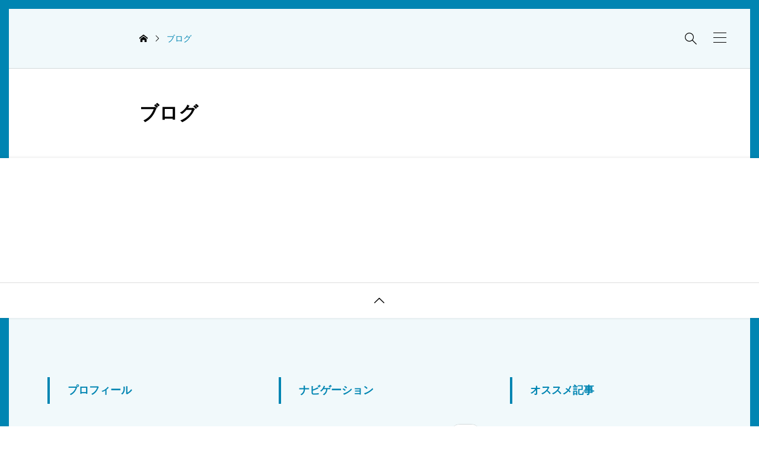

--- FILE ---
content_type: text/html; charset=UTF-8
request_url: https://tomap.info/blog
body_size: 10236
content:
<!DOCTYPE html>
<html class="pc" dir="ltr" lang="ja" prefix="og: https://ogp.me/ns#">
<head>
<meta charset="UTF-8">
<meta name="viewport" content="width=device-width">
<meta name="description" content="修道士が愛すべき修道院の生活をゆるくレポート！">
<link rel="pingback" href="https://tomap.info/xmlrpc.php">
<style>img:is([sizes="auto" i], [sizes^="auto," i]) {contain-intrinsic-size:3000px 1500px}</style>
<!-- All in One SEO 4.9.0 - aioseo.com -->
<title>ブログ - 修道士とまぴーのブログ</title>
<meta name="robots" content="max-image-preview:large"/>
<link rel="canonical" href="https://tomap.info/blog"/>
<meta name="generator" content="All in One SEO (AIOSEO) 4.9.0"/>
<meta property="og:locale" content="ja_JP"/>
<meta property="og:site_name" content="修道士とまぴーのブログ - 修道士が愛すべき修道院の生活をゆるくレポート！"/>
<meta property="og:type" content="article"/>
<meta property="og:title" content="ブログ - 修道士とまぴーのブログ"/>
<meta property="og:url" content="https://tomap.info/blog"/>
<meta property="og:image" content="https://tomap.info/wp-content/uploads/2023/06/tomap2.png"/>
<meta property="og:image:secure_url" content="https://tomap.info/wp-content/uploads/2023/06/tomap2.png"/>
<meta property="og:image:width" content="340"/>
<meta property="og:image:height" content="340"/>
<meta property="article:published_time" content="2023-12-20T13:56:40+00:00"/>
<meta property="article:modified_time" content="2024-12-02T04:48:23+00:00"/>
<meta name="twitter:card" content="summary_large_image"/>
<meta name="twitter:site" content="@tomap_dayo"/>
<meta name="twitter:title" content="ブログ - 修道士とまぴーのブログ"/>
<meta name="twitter:creator" content="@tomap_dayo"/>
<meta name="twitter:image" content="https://tomap.info/wp-content/uploads/2023/06/tomap2.png"/>
<link href="https://fonts.googleapis.com/css2?family=Noto+Sans+JP:wght@400;600" rel="stylesheet"><link rel='stylesheet' id='wp-block-library-css' href='https://tomap.info/wp-includes/css/dist/block-library/style.min.css?ver=6.8.3' type='text/css' media='all'/><style id='classic-theme-styles-inline-css' type='text/css'>.wp-block-button__link{color:#fff;background-color:#32373c;border-radius:9999px;box-shadow:none;text-decoration:none;padding:calc(.667em + 2px) calc(1.333em + 2px);font-size:1.125em}.wp-block-file__button{background:#32373c;color:#fff;text-decoration:none}</style><link rel='stylesheet' id='aioseo/css/src/vue/standalone/blocks/table-of-contents/global.scss-css' href='https://tomap.info/wp-content/plugins/all-in-one-seo-pack/dist/Lite/assets/css/table-of-contents/global.e90f6d47.css?ver=4.9.0' type='text/css' media='all'/><style id='global-styles-inline-css' type='text/css'>:root{--wp--preset--aspect-ratio--square:1;--wp--preset--aspect-ratio--4-3: 4/3;--wp--preset--aspect-ratio--3-4: 3/4;--wp--preset--aspect-ratio--3-2: 3/2;--wp--preset--aspect-ratio--2-3: 2/3;--wp--preset--aspect-ratio--16-9: 16/9;--wp--preset--aspect-ratio--9-16: 9/16;--wp--preset--color--black:#000;--wp--preset--color--cyan-bluish-gray:#abb8c3;--wp--preset--color--white:#fff;--wp--preset--color--pale-pink:#f78da7;--wp--preset--color--vivid-red:#cf2e2e;--wp--preset--color--luminous-vivid-orange:#ff6900;--wp--preset--color--luminous-vivid-amber:#fcb900;--wp--preset--color--light-green-cyan:#7bdcb5;--wp--preset--color--vivid-green-cyan:#00d084;--wp--preset--color--pale-cyan-blue:#8ed1fc;--wp--preset--color--vivid-cyan-blue:#0693e3;--wp--preset--color--vivid-purple:#9b51e0;--wp--preset--gradient--vivid-cyan-blue-to-vivid-purple:linear-gradient(135deg,rgba(6,147,227,1) 0%,#9b51e0 100%);--wp--preset--gradient--light-green-cyan-to-vivid-green-cyan:linear-gradient(135deg,#7adcb4 0%,#00d082 100%);--wp--preset--gradient--luminous-vivid-amber-to-luminous-vivid-orange:linear-gradient(135deg,rgba(252,185,0,1) 0%,rgba(255,105,0,1) 100%);--wp--preset--gradient--luminous-vivid-orange-to-vivid-red:linear-gradient(135deg,rgba(255,105,0,1) 0%,#cf2e2e 100%);--wp--preset--gradient--very-light-gray-to-cyan-bluish-gray:linear-gradient(135deg,#eee 0%,#a9b8c3 100%);--wp--preset--gradient--cool-to-warm-spectrum:linear-gradient(135deg,#4aeadc 0%,#9778d1 20%,#cf2aba 40%,#ee2c82 60%,#fb6962 80%,#fef84c 100%);--wp--preset--gradient--blush-light-purple:linear-gradient(135deg,#ffceec 0%,#9896f0 100%);--wp--preset--gradient--blush-bordeaux:linear-gradient(135deg,#fecda5 0%,#fe2d2d 50%,#6b003e 100%);--wp--preset--gradient--luminous-dusk:linear-gradient(135deg,#ffcb70 0%,#c751c0 50%,#4158d0 100%);--wp--preset--gradient--pale-ocean:linear-gradient(135deg,#fff5cb 0%,#b6e3d4 50%,#33a7b5 100%);--wp--preset--gradient--electric-grass:linear-gradient(135deg,#caf880 0%,#71ce7e 100%);--wp--preset--gradient--midnight:linear-gradient(135deg,#020381 0%,#2874fc 100%);--wp--preset--font-size--small:13px;--wp--preset--font-size--medium:20px;--wp--preset--font-size--large:36px;--wp--preset--font-size--x-large:42px;--wp--preset--spacing--20:.44rem;--wp--preset--spacing--30:.67rem;--wp--preset--spacing--40:1rem;--wp--preset--spacing--50:1.5rem;--wp--preset--spacing--60:2.25rem;--wp--preset--spacing--70:3.38rem;--wp--preset--spacing--80:5.06rem;--wp--preset--shadow--natural:6px 6px 9px rgba(0,0,0,.2);--wp--preset--shadow--deep:12px 12px 50px rgba(0,0,0,.4);--wp--preset--shadow--sharp:6px 6px 0 rgba(0,0,0,.2);--wp--preset--shadow--outlined:6px 6px 0 -3px rgba(255,255,255,1) , 6px 6px rgba(0,0,0,1);--wp--preset--shadow--crisp:6px 6px 0 rgba(0,0,0,1)}:where(.is-layout-flex){gap:.5em}:where(.is-layout-grid){gap:.5em}body .is-layout-flex{display:flex}.is-layout-flex{flex-wrap:wrap;align-items:center}.is-layout-flex > :is(*, div){margin:0}body .is-layout-grid{display:grid}.is-layout-grid > :is(*, div){margin:0}:where(.wp-block-columns.is-layout-flex){gap:2em}:where(.wp-block-columns.is-layout-grid){gap:2em}:where(.wp-block-post-template.is-layout-flex){gap:1.25em}:where(.wp-block-post-template.is-layout-grid){gap:1.25em}.has-black-color{color:var(--wp--preset--color--black)!important}.has-cyan-bluish-gray-color{color:var(--wp--preset--color--cyan-bluish-gray)!important}.has-white-color{color:var(--wp--preset--color--white)!important}.has-pale-pink-color{color:var(--wp--preset--color--pale-pink)!important}.has-vivid-red-color{color:var(--wp--preset--color--vivid-red)!important}.has-luminous-vivid-orange-color{color:var(--wp--preset--color--luminous-vivid-orange)!important}.has-luminous-vivid-amber-color{color:var(--wp--preset--color--luminous-vivid-amber)!important}.has-light-green-cyan-color{color:var(--wp--preset--color--light-green-cyan)!important}.has-vivid-green-cyan-color{color:var(--wp--preset--color--vivid-green-cyan)!important}.has-pale-cyan-blue-color{color:var(--wp--preset--color--pale-cyan-blue)!important}.has-vivid-cyan-blue-color{color:var(--wp--preset--color--vivid-cyan-blue)!important}.has-vivid-purple-color{color:var(--wp--preset--color--vivid-purple)!important}.has-black-background-color{background-color:var(--wp--preset--color--black)!important}.has-cyan-bluish-gray-background-color{background-color:var(--wp--preset--color--cyan-bluish-gray)!important}.has-white-background-color{background-color:var(--wp--preset--color--white)!important}.has-pale-pink-background-color{background-color:var(--wp--preset--color--pale-pink)!important}.has-vivid-red-background-color{background-color:var(--wp--preset--color--vivid-red)!important}.has-luminous-vivid-orange-background-color{background-color:var(--wp--preset--color--luminous-vivid-orange)!important}.has-luminous-vivid-amber-background-color{background-color:var(--wp--preset--color--luminous-vivid-amber)!important}.has-light-green-cyan-background-color{background-color:var(--wp--preset--color--light-green-cyan)!important}.has-vivid-green-cyan-background-color{background-color:var(--wp--preset--color--vivid-green-cyan)!important}.has-pale-cyan-blue-background-color{background-color:var(--wp--preset--color--pale-cyan-blue)!important}.has-vivid-cyan-blue-background-color{background-color:var(--wp--preset--color--vivid-cyan-blue)!important}.has-vivid-purple-background-color{background-color:var(--wp--preset--color--vivid-purple)!important}.has-black-border-color{border-color:var(--wp--preset--color--black)!important}.has-cyan-bluish-gray-border-color{border-color:var(--wp--preset--color--cyan-bluish-gray)!important}.has-white-border-color{border-color:var(--wp--preset--color--white)!important}.has-pale-pink-border-color{border-color:var(--wp--preset--color--pale-pink)!important}.has-vivid-red-border-color{border-color:var(--wp--preset--color--vivid-red)!important}.has-luminous-vivid-orange-border-color{border-color:var(--wp--preset--color--luminous-vivid-orange)!important}.has-luminous-vivid-amber-border-color{border-color:var(--wp--preset--color--luminous-vivid-amber)!important}.has-light-green-cyan-border-color{border-color:var(--wp--preset--color--light-green-cyan)!important}.has-vivid-green-cyan-border-color{border-color:var(--wp--preset--color--vivid-green-cyan)!important}.has-pale-cyan-blue-border-color{border-color:var(--wp--preset--color--pale-cyan-blue)!important}.has-vivid-cyan-blue-border-color{border-color:var(--wp--preset--color--vivid-cyan-blue)!important}.has-vivid-purple-border-color{border-color:var(--wp--preset--color--vivid-purple)!important}.has-vivid-cyan-blue-to-vivid-purple-gradient-background{background:var(--wp--preset--gradient--vivid-cyan-blue-to-vivid-purple)!important}.has-light-green-cyan-to-vivid-green-cyan-gradient-background{background:var(--wp--preset--gradient--light-green-cyan-to-vivid-green-cyan)!important}.has-luminous-vivid-amber-to-luminous-vivid-orange-gradient-background{background:var(--wp--preset--gradient--luminous-vivid-amber-to-luminous-vivid-orange)!important}.has-luminous-vivid-orange-to-vivid-red-gradient-background{background:var(--wp--preset--gradient--luminous-vivid-orange-to-vivid-red)!important}.has-very-light-gray-to-cyan-bluish-gray-gradient-background{background:var(--wp--preset--gradient--very-light-gray-to-cyan-bluish-gray)!important}.has-cool-to-warm-spectrum-gradient-background{background:var(--wp--preset--gradient--cool-to-warm-spectrum)!important}.has-blush-light-purple-gradient-background{background:var(--wp--preset--gradient--blush-light-purple)!important}.has-blush-bordeaux-gradient-background{background:var(--wp--preset--gradient--blush-bordeaux)!important}.has-luminous-dusk-gradient-background{background:var(--wp--preset--gradient--luminous-dusk)!important}.has-pale-ocean-gradient-background{background:var(--wp--preset--gradient--pale-ocean)!important}.has-electric-grass-gradient-background{background:var(--wp--preset--gradient--electric-grass)!important}.has-midnight-gradient-background{background:var(--wp--preset--gradient--midnight)!important}.has-small-font-size{font-size:var(--wp--preset--font-size--small)!important}.has-medium-font-size{font-size:var(--wp--preset--font-size--medium)!important}.has-large-font-size{font-size:var(--wp--preset--font-size--large)!important}.has-x-large-font-size{font-size:var(--wp--preset--font-size--x-large)!important}:where(.wp-block-post-template.is-layout-flex){gap:1.25em}:where(.wp-block-post-template.is-layout-grid){gap:1.25em}:where(.wp-block-columns.is-layout-flex){gap:2em}:where(.wp-block-columns.is-layout-grid){gap:2em}:root :where(.wp-block-pullquote){font-size:1.5em;line-height:1.6}</style><link rel='stylesheet' id='swiper-css' href='https://tomap.info/wp-content/themes/portal_tcd095/css/swiper-bundle.min.css?ver=1757303814' type='text/css' media='all'/><link rel='stylesheet' id='style-css' href='https://tomap.info/wp-content/themes/portal_tcd095/style.css?ver=1757303814' type='text/css' media='all'/><link rel='stylesheet' id='color-type-css' href='https://tomap.info/wp-content/themes/portal_tcd095/css/color-type.css?ver=1757303814' type='text/css' media='all'/><link rel='stylesheet' id='design-plus-css' href='https://tomap.info/wp-content/themes/portal_tcd095/css/design-plus.css?ver=1757303814' type='text/css' media='all'/><link rel='stylesheet' id='default-widget-css' href='https://tomap.info/wp-content/themes/portal_tcd095/css/default-widget.css?ver=1757303814' type='text/css' media='all'/><link rel='stylesheet' id='loading-screen-css-css' href='https://tomap.info/wp-content/themes/portal_tcd095/css/loading-screen.css?ver=6.8.3' type='text/css' media='all'/><style>:root {
  --tcd-font-type1: Arial,"Hiragino Sans","Yu Gothic Medium","Meiryo",sans-serif;
  --tcd-font-type2: "Times New Roman",Times,"Yu Mincho","游明朝","游明朝体","Hiragino Mincho Pro",serif;
  --tcd-font-type3: Palatino,"Yu Kyokasho","游教科書体","UD デジタル 教科書体 N","游明朝","游明朝体","Hiragino Mincho Pro","Meiryo",serif;
  --tcd-font-type-logo: "Noto Sans JP",sans-serif;
}</style><style type="text/css">:root{--tcd-accent-color:0 , 133 , 178;--tcd-link-color:0 , 133 , 178;--tcd-bg-color:241 , 249 , 251;--tcd-logo-font-weight:bold;--tcd-preloader-logo-font-size-pc:30px;--tcd-preloader-logo-font-size-sp:20px;--tcd-preloader-logo-font-color:#fff}.post_content{font-size:16px}.c-headline{font-size:32px}@media (max-width:767px){.post_content{font-size:16px}.c-headline{font-size:22px}}body,input,textarea{font-family: var(--tcd-font-type1)}.c-font-type{font-family: var(--tcd-font-type1)}.p-drawer-menu__logo{font-size:32px}@media (max-width:767px){.p-drawer-menu__logo,.p-header__logo{font-size:20px}}.styled_h2{font-size:26px!important;text-align:left!important;font-weight:600!important;color:#fff;border-color:#000;border-width:3px;border-style:solid;border-left:none;border-right:none;border-top:none;border-bottom:none;background-color:transparent}@media screen and (max-width:767px){.styled_h2{font-size:18px!important}}.styled_h3{font-size:22px!important;text-align:left!important;font-weight:600!important;color:#000;border-color:#000;border-width:2px;border-style:solid;padding-left:1em!important;padding-top:.5em!important;padding-bottom:.5em!important;border-right:none;border-top:none;border-bottom:none;background-color:transparent}@media screen and (max-width:767px){.styled_h3{font-size:16px!important}}.styled_h4{font-size:18px!important;text-align:left!important;font-weight:400!important;color:#000;border-color:#ddd;border-width:1px;border-style:dotted;border-left:none;border-right:none;border-top:none;padding-bottom:.8em!important;background-color:transparent}@media screen and (max-width:767px){.styled_h4{font-size:16px!important}}.styled_h5{font-size:14px!important;text-align:left!important;font-weight:400!important;color:#000;border-color:#000;border-width:3px;border-style:double;border-left:none;border-right:none;border-top:none;border-bottom:none;background-color:#fff;padding:.8em 1em!important}@media screen and (max-width:767px){.styled_h5{font-size:16px!important}}.q_frame1{background:#fff;border-radius:0;border-width:1px;border-color:#ddd;border-style:solid}.q_frame1 .q_frame_label{color:#000}.q_frame2{background:#fff;border-radius:0;border-width:1px;border-color:#009aff;border-style:solid}.q_frame2 .q_frame_label{color:#009aff}.q_frame3{background:#fff;border-radius:10px;border-width:1px;border-color:#f9b42d;border-style:solid}.q_frame3 .q_frame_label{color:#f9b42d}.q_underline1{font-weight:400;background-image:-webkit-linear-gradient(left,transparent 50%,#fff799 50%);background-image:-moz-linear-gradient(left,transparent 50%,#fff799 50%);background-image:linear-gradient(to right,transparent 50%,#fff799 50%);background-position:-100% .8em}.q_underline2{font-weight:600;background-image:-webkit-linear-gradient(left,transparent 50%,#99f9ff 50%);background-image:-moz-linear-gradient(left,transparent 50%,#99f9ff 50%);background-image:linear-gradient(to right,transparent 50%,#99f9ff 50%)}.q_underline3{font-weight:400;background-image:-webkit-linear-gradient(left,transparent 50%,#ff99b8 50%);background-image:-moz-linear-gradient(left,transparent 50%,#ff99b8 50%);background-image:linear-gradient(to right,transparent 50%,#ff99b8 50%)}.speech_balloon1 .speech_balloon_text_inner{color:#000;background-color:#f2f2f2;border-color:#f2f2f2}.speech_balloon1 .before{border-left-color:#f2f2f2}.speech_balloon1 .after{border-right-color:#f2f2f2}.speech_balloon2 .speech_balloon_text_inner{color:#000;background-color:#fff;border-color:#000}.speech_balloon2 .before{border-left-color:#000}.speech_balloon2 .after{border-right-color:#fff}.speech_balloon3 .speech_balloon_text_inner{color:#fff;background-color:#000;border-color:#000}.speech_balloon3 .before{border-left-color:#000}.speech_balloon3 .after{border-right-color:#000}.speech_balloon4 .speech_balloon_text_inner{color:#000;background-color:#fff;border-color:#000}.speech_balloon4 .before{border-left-color:#000}.speech_balloon4 .after{border-right-color:#fff}.q_custom_button.q_custom_button1{width:270px;height:60px;border-radius:70px;color:#666;border-color:#666}.q_custom_button.q_custom_button1:before{background-color:#000;opacity:0}.q_custom_button.q_custom_button1:hover{color:#fff;border-color:#000}.q_custom_button.q_custom_button1:hover:before{opacity:1}.q_custom_button.q_custom_button2{width:270px;height:60px;border-radius:0;background-color:#333;border:none}.q_custom_button.q_custom_button2:before{background-color:#000;left:-100%}.q_custom_button.q_custom_button2:hover{}.q_custom_button.q_custom_button2:hover:before{left:0}.q_custom_button.q_custom_button3{width:400px;height:70px;border-radius:70px;border-color:#000}.q_custom_button.q_custom_button3:before{background-color:#000;left:-35px;transform:skewX(45deg);width:calc(100% + 70px)}.q_custom_button.q_custom_button3:hover{color:#000;border-color:#000}.q_custom_button.q_custom_button3:hover:before{left:calc(100% + 50px)}.qt_google_map .pb_googlemap_custom-overlay-inner{background:#000;color:#fff}.qt_google_map .pb_googlemap_custom-overlay-inner::after{border-color:#000 transparent transparent transparent}</style><style id="current-page-style" type="text/css">
.p-article__header-title { font-size:32px; }
@media (max-width:767px) {
  .p-article__header-title { font-size:22px; }
}
@media (max-width: 767px) {
  .single-post-page.is-site-design--dark .l-header__top {
    background:url(https://tomap.info/wp-content/uploads/2023/12/tomasan.jpg) no-repeat center top;
    background-size:cover;
  }
  .single-post-page.is-site-design--dark .l-header__top:before {
    content:''; position:absolute; top:0; left:0; width:100%; height:100%;
    background:rgba(0,0,0,0.3);
  }
}
</style><style id="tcd-hover-animation-style">.c-hover-animation{overflow:hidden;backface-visibility:hidden}.c-hover-animation__image{transition:transform .5s ease , opacity .5s ease}@media (hover:hover) and (pointer:fine){a.c-hover-animation:hover .c-hover-animation__image,a:hover .c-hover-animation .c-hover-animation__image{transform:scale(1.2)}}</style><script type="application/ld+json" class="aioseo-schema">
			{"@context":"https:\/\/schema.org","@graph":[{"@type":"BreadcrumbList","@id":"https:\/\/tomap.info\/blog#breadcrumblist","itemListElement":[{"@type":"ListItem","@id":"https:\/\/tomap.info#listItem","position":1,"name":"\u30db\u30fc\u30e0","item":"https:\/\/tomap.info","nextItem":{"@type":"ListItem","@id":"https:\/\/tomap.info\/blog#listItem","name":"\u30d6\u30ed\u30b0"}},{"@type":"ListItem","@id":"https:\/\/tomap.info\/blog#listItem","position":2,"name":"\u30d6\u30ed\u30b0","previousItem":{"@type":"ListItem","@id":"https:\/\/tomap.info#listItem","name":"\u30db\u30fc\u30e0"}}]},{"@type":"Person","@id":"https:\/\/tomap.info\/#person","name":"TomaP"},{"@type":"WebPage","@id":"https:\/\/tomap.info\/blog#webpage","url":"https:\/\/tomap.info\/blog","name":"\u30d6\u30ed\u30b0 - \u4fee\u9053\u58eb\u3068\u307e\u3074\u30fc\u306e\u30d6\u30ed\u30b0","inLanguage":"ja","isPartOf":{"@id":"https:\/\/tomap.info\/#website"},"breadcrumb":{"@id":"https:\/\/tomap.info\/blog#breadcrumblist"},"datePublished":"2023-12-20T22:56:40+09:00","dateModified":"2024-12-02T13:48:23+09:00"},{"@type":"WebSite","@id":"https:\/\/tomap.info\/#website","url":"https:\/\/tomap.info\/","name":"TomaP","description":"\u4fee\u9053\u58eb\u304c\u611b\u3059\u3079\u304d\u4fee\u9053\u9662\u306e\u751f\u6d3b\u3092\u3086\u308b\u304f\u30ec\u30dd\u30fc\u30c8\uff01","inLanguage":"ja","publisher":{"@id":"https:\/\/tomap.info\/#person"}}]}
		</script>
<!-- All in One SEO -->
<link rel='dns-prefetch' href='//www.googletagmanager.com'/>
<link rel='dns-prefetch' href='//pagead2.googlesyndication.com'/>
<link rel="alternate" type="application/rss+xml" title="修道士とまぴーのブログ &raquo; フィード" href="https://tomap.info/feed"/>
<link rel="alternate" type="application/rss+xml" title="修道士とまぴーのブログ &raquo; コメントフィード" href="https://tomap.info/comments/feed"/>
<link rel="preconnect" href="https://fonts.googleapis.com">
<link rel="preconnect" href="https://fonts.gstatic.com" crossorigin>
<script data-pagespeed-orig-type="text/javascript" src="https://tomap.info/wp-includes/js/jquery/jquery.min.js?ver=3.7.1" id="jquery-core-js" type="text/psajs" data-pagespeed-orig-index="0"></script>
<script data-pagespeed-orig-type="text/javascript" src="https://tomap.info/wp-includes/js/jquery/jquery-migrate.min.js?ver=3.4.1" id="jquery-migrate-js" type="text/psajs" data-pagespeed-orig-index="1"></script>
<script data-pagespeed-orig-type="text/javascript" src="https://tomap.info/wp-content/themes/portal_tcd095/js/jquery.easing.1.4.js?ver=1.10.1" id="jquery-easing-js" type="text/psajs" data-pagespeed-orig-index="2"></script>
<script data-pagespeed-orig-type="text/javascript" src="https://tomap.info/wp-content/themes/portal_tcd095/js/jscript.js?ver=1.10.1" id="jscript-js" type="text/psajs" data-pagespeed-orig-index="3"></script>
<script data-pagespeed-orig-type="text/javascript" src="https://tomap.info/wp-content/themes/portal_tcd095/js/loading-screen.js?ver=1.10.1" id="loading-screen-js-js" type="text/psajs" data-pagespeed-orig-index="4"></script>
<!-- Site Kit によって追加された Google タグ（gtag.js）スニペット -->
<!-- Google アナリティクス スニペット (Site Kit が追加) -->
<script data-pagespeed-orig-type="text/javascript" src="https://www.googletagmanager.com/gtag/js?id=G-HBFYQZCLEF" id="google_gtagjs-js" async type="text/psajs" data-pagespeed-orig-index="5"></script>
<script data-pagespeed-orig-type="text/javascript" id="google_gtagjs-js-after" type="text/psajs" data-pagespeed-orig-index="6">//<![CDATA[
window.dataLayer=window.dataLayer||[];function gtag(){dataLayer.push(arguments);}gtag("set","linker",{"domains":["tomap.info"]});gtag("js",new Date());gtag("set","developer_id.dZTNiMT",true);gtag("config","G-HBFYQZCLEF");
//]]></script>
<link rel="https://api.w.org/" href="https://tomap.info/wp-json/"/><link rel="alternate" title="JSON" type="application/json" href="https://tomap.info/wp-json/wp/v2/pages/1092"/><link rel='shortlink' href='https://tomap.info/?p=1092'/>
<link rel="alternate" title="oEmbed (JSON)" type="application/json+oembed" href="https://tomap.info/wp-json/oembed/1.0/embed?url=https%3A%2F%2Ftomap.info%2Fblog"/>
<link rel="alternate" title="oEmbed (XML)" type="text/xml+oembed" href="https://tomap.info/wp-json/oembed/1.0/embed?url=https%3A%2F%2Ftomap.info%2Fblog&#038;format=xml"/>
<meta name="generator" content="Site Kit by Google 1.166.0"/>
<script id="drawer-menu-slider-js" type="text/psajs" data-pagespeed-orig-index="7">document.addEventListener('DOMContentLoaded',function(){let post_slider_widget=document.querySelectorAll('.js-drawer-menu-slider');if(post_slider_widget.length==0)return;for(let widget of post_slider_widget){let widgetId='#'+widget.id;var selector=widget;var slideNum=widget.querySelectorAll('.swiper-slide').length;if(selector==null||slideNum<=1)continue;let options={effect:'fade',fadeEffect:{crossFade:true},pagination:{el:widgetId+' .swiper-pagination',type:'bullets',clickable:true,},loop:true,speed:900,autoplay:{delay:5000,}};var swiper=new Swiper(selector,options);}});</script>
<script type="text/psajs" data-pagespeed-orig-index="8">jQuery(function($){var $window=$(window);var $body=$('body');if($('.q_underline').length){var gradient_prefix=null;$('.q_underline').each(function(){var bbc=$(this).css('borderBottomColor');if(jQuery.inArray(bbc,['transparent','rgba(0, 0, 0, 0)'])==-1){if(gradient_prefix===null){gradient_prefix='';var ua=navigator.userAgent.toLowerCase();if(/webkit/.test(ua)){gradient_prefix='-webkit-';}else if(/firefox/.test(ua)){gradient_prefix='-moz-';}else{gradient_prefix='';}}$(this).css('borderBottomColor','transparent');if(gradient_prefix){$(this).css('backgroundImage',gradient_prefix+'linear-gradient(left, transparent 50%, '+bbc+' 50%)');}else{$(this).css('backgroundImage','linear-gradient(to right, transparent 50%, '+bbc+' 50%)');}}});$window.on('scroll.q_underline',function(){$('.q_underline:not(.is-active)').each(function(){var top=$(this).offset().top;if($window.scrollTop()>top-window.innerHeight){$(this).addClass('is-active');}});if(!$('.q_underline:not(.is-active)').length){$window.off('scroll.q_underline');}});}});</script>
<!-- Site Kit が追加した Google AdSense メタタグ -->
<meta name="google-adsense-platform-account" content="ca-host-pub-2644536267352236">
<meta name="google-adsense-platform-domain" content="sitekit.withgoogle.com">
<!-- Site Kit が追加した End Google AdSense メタタグ -->
<!-- Google AdSense スニペット (Site Kit が追加) -->
<script data-pagespeed-orig-type="text/javascript" async="async" src="https://pagead2.googlesyndication.com/pagead/js/adsbygoogle.js?client=ca-pub-4341742798362065&amp;host=ca-host-pub-2644536267352236" crossorigin="anonymous" type="text/psajs" data-pagespeed-orig-index="9"></script>
<!-- (ここまで) Google AdSense スニペット (Site Kit が追加) -->
<link rel="icon" href="https://tomap.info/wp-content/uploads/2021/10/cropped-5624caade9c88792b27de16ef8c25fd3_i114-32x32.png" sizes="32x32"/>
<link rel="icon" href="https://tomap.info/wp-content/uploads/2021/10/cropped-5624caade9c88792b27de16ef8c25fd3_i114-192x192.png" sizes="192x192"/>
<link rel="apple-touch-icon" href="https://tomap.info/wp-content/uploads/2021/10/cropped-5624caade9c88792b27de16ef8c25fd3_i114-180x180.png"/>
<meta name="msapplication-TileImage" content="https://tomap.info/wp-content/uploads/2021/10/cropped-5624caade9c88792b27de16ef8c25fd3_i114-270x270.png"/>
</head>
<body id="body" class="wp-singular page-template-default page page-id-1092 wp-embed-responsive wp-theme-portal_tcd095 is-site-design--dark single-post-page use_loading_screen"><noscript><meta HTTP-EQUIV="refresh" content="0;url='https://tomap.info/blog?PageSpeed=noscript'" /><style><!--table,div,span,font,p{display:none} --></style><div style="display:block">Please click <a href="https://tomap.info/blog?PageSpeed=noscript">here</a> if you are not redirected within a few seconds.</div></noscript>
<div id="js-body-start"></div>
<div id="js-loadding-screen" class="p-loading-screen p-loading-screen--simple" style="background-color:#fafafa;">
<div class="p-loading-screen__inner">
<div class="p-loading-screen__square"><div class="p-loading-screen__square-icon p-loading-screen__square-icon--1" style="background-color:#0085b2;"></div><div class="p-loading-screen__square-icon p-loading-screen__square-icon--2" style="background-color:#0085b2;"></div><div class="p-loading-screen__square-icon p-loading-screen__square-icon--3" style="background-color:#0085b2;"></div><div class="p-loading-screen__square-icon p-loading-screen__square-icon--4" style="background-color:#0085b2;"></div><div class="p-loading-screen__square-icon p-loading-screen__square-icon--5" style="background-color:#0085b2;"></div><div class="p-loading-screen__square-icon p-loading-screen__square-icon--6" style="background-color:#0085b2;"></div><div class="p-loading-screen__square-icon p-loading-screen__square-icon--7" style="background-color:#0085b2;"></div><div class="p-loading-screen__square-icon p-loading-screen__square-icon--8" style="background-color:#0085b2;"></div><div class="p-loading-screen__square-icon p-loading-screen__square-icon--9" style="background-color:#0085b2;"></div></div>
</div>
</div>
<div id="js-container" class="l-container p-drawer-animation p-site-border">
<header id="js-header" class="l-header c-animation--header">
<div class="l-header__inner">
<div class="l-header__top">
<div class="p-header__logo">
<a href="https://tomap.info/" class="c-logo" title="修道士とまぴーのブログ">
<span class="c-logo__text c-font--logo">修道士とまぴーのブログ</span>
</a>
</div>
<div class="p-header__search-wrapper">
<form id="js-header-search" class="p-header__search u-flex" role="search" method="get" action="https://tomap.info/">
<div class="p-header__search-form">
<input type="text" value="" name="s" autocomplete="off">
</div>
<div class="p-header__search-button">
<label id="js-heaer-search-button" class="u-flex-center" for="header-search-button">&#xe951;</label>
<input class="u-visually-hidden" type="submit" id="header-search-button" value="検索">
</div>
</form>
</div>
<div class="p-header__menu-button">
<button id="js-menu-button" class="p-menu-button u-button-reset" role="button"><span></span><span></span><span></span></button>
</div>
</div>
<div class="l-header__bottom">
<div class="l-inner">
<div class="c-breadcrumb" role="navigation">
<ol class="c-breadcrumb__list" itemscope itemtype="https://schema.org/BreadcrumbList">
<li class="c-breadcrumb__item" itemprop="itemListElement" itemscope itemtype="https://schema.org/ListItem">
<a class="c-breadcrumb__item-link c-breadcrumb__item--home" itemprop="item" href="https://tomap.info/"><span itemprop="name">HOME</span></a>
<meta itemprop="position" content="1"/>
</li>
<li class="c-breadcrumb__item" itemprop="itemListElement" itemscope itemtype="https://schema.org/ListItem">
<span itemprop="name">ブログ</span>
<meta itemprop="position" content="2"/>
</li>
</ol>
</div> </div>
</div>
</div>
</header>
<main class="l-main"> <article class="p-article p-article--page">
<header class="p-article__header">
<div class="p-article__header-contents l-inner">
<h1 class="p-article__header-title p-article__header-title--post c-font-type">ブログ</h1>
</div>
</header>
<div class="c-main-content">
<div class="p-article__body l-inner u-flex-wrap">
<!-- メインカラム -->
<div class="p-article__main">
<div class="p-article__thumbnail"></div>
<div class="p-article__contents">
<div class="p-article__editor-contents">
<div class="post_content u-clearfix">
</div>
</div>
</div>
</div>
</div>
</div>
</article>
</main>
<footer id="js-footer" class="l-footer">
<div class="p-footer__return-top c-main-content">
<button id="js-footer-return-top-button" class="p-footer__return-top-button u-button-reset" role="button">&#xe911</button>
</div>
<div class="p-footer__inner">
<div class="p-footer__contents u-flex-wrap">
<div class="p-footer__item">
<div class="p-footer__item-headline c-font-type u-flex-align-center">プロフィール</div>
<div class="p-footer__item-profile">
<a class="p-footer__item-profile__link u-flex-align-center" href="https://tomap.info/about-tomap">
<div class="p-footer__item-profile__image c-hover-animation">
<img class="c-hover-animation__image" src="https://tomap.info/wp-content/uploads/2025/09/24a6de37406b8dbba0b5eae3cb5c6ebc.jpg" alt="TomaP" width="1000" height="1000">
</div>
<div class="p-footer__item-profile__name c-font-type c-title-color">
TomaP<span>修道士</span> </div>
</a>
<p class="p-footer__item-profile__desc">とまぴー。カトリック聖パウロ修道会の修道士です。ゆるいのが好きです。よろしくお願いします。</p>
<ul class="p-footer__item-profile__icons c-sns-icons c-sns-icons--type1"><li class="c-sns-icons__item"><a href="https://twitter.com/tomap_dayo" class="c-sns-icons__link c-sns-icons__link--twitter" rel="nofollow noopener" target="_blank" title="twitter"></a></li><li class="c-sns-icons__item"><a href="https://www.youtube.com/@tomap_dayo" class="c-sns-icons__link c-sns-icons__link--youtube" rel="nofollow noopener" target="_blank" title="youtube"></a></li></ul> <p class="p-footer__item-profile__copyright">Copyright © TomaP. All Rights Reserved.</p>
</div>
</div>
<div class="p-footer__item">
<div class="p-footer__item-headline c-font-type u-flex-align-center">ナビゲーション</div>
<ul class="p-footer__item-categories c-categories">	<li class="cat-item cat-item-13"><a href="https://tomap.info/category/%e3%81%8a%e7%9f%a5%e3%82%89%e3%81%9b">お知らせ <span class="count">5</span></a>
</li>
<li class="cat-item cat-item-7"><a href="https://tomap.info/category/%e4%bf%ae%e9%81%93%e7%94%9f%e6%b4%bb">修道生活 <span class="count">62</span></a>
</li>
<li class="cat-item cat-item-31"><a href="https://tomap.info/category/%e5%85%b8%e7%a4%bc">典礼 <span class="count">7</span></a>
</li>
<li class="cat-item cat-item-15"><a href="https://tomap.info/category/%e5%8b%95%e7%94%bb">動画 <span class="count">5</span></a>
</li>
</ul> </div>
<div class="p-footer__item">
<div class="p-footer__item-headline c-font-type u-flex-align-center">オススメ記事</div>
<div class="p-footer__item-articles">
<article class="p-footer__item-articles__item">
<a class="p-footer__item-articles__link" href="https://tomap.info/1299">
<div class="p-footer__item-articles__title c-line2 c-font-type c-title-color"><span>禅問答のよう</span></div>
</a>
</article>
<article class="p-footer__item-articles__item">
<a class="p-footer__item-articles__link" href="https://tomap.info/217">
<div class="p-footer__item-articles__title c-line2 c-font-type c-title-color"><span>四旬節の風景</span></div>
</a>
</article>
<article class="p-footer__item-articles__item">
<a class="p-footer__item-articles__link" href="https://tomap.info/307">
<div class="p-footer__item-articles__title c-line2 c-font-type c-title-color"><span>降誕祭のノベナが始まっています</span></div>
</a>
</article>
<article class="p-footer__item-articles__item">
<a class="p-footer__item-articles__link" href="https://tomap.info/685">
<div class="p-footer__item-articles__title c-line2 c-font-type c-title-color"><span>修道会総会のこと</span></div>
</a>
</article>
</div>
</div>
</div>
<div class="p-footer__nav" style="background:#000000;"><nav class="p-footer__nav-wrapper u-hidden-scroll-bar"><ul id="menu-%e3%83%95%e3%83%83%e3%82%bf%e3%83%bc%e3%83%a1%e3%83%8b%e3%83%a5%e3%83%bc" class="p-footer__nav-list u-flex-align-center"><li id="menu-item-1083" class="menu-item menu-item-type-custom menu-item-object-custom menu-item-home menu-item-1083"><a href="https://tomap.info/">HOME</a></li>
<li id="menu-item-1084" class="menu-item menu-item-type-custom menu-item-object-custom menu-item-1084"><a href="https://tomap.info/BLOG">BLOG</a></li>
<li id="menu-item-1628" class="menu-item menu-item-type-post_type menu-item-object-page menu-item-1628"><a href="https://tomap.info/podcast">Podcast</a></li>
<li id="menu-item-104" class="menu-item menu-item-type-post_type menu-item-object-page menu-item-104"><a href="https://tomap.info/about-tomap">About TomaP</a></li>
</ul></nav></div>
</div>
<div class="p-footer__copyright">
<div class="l-inner">
Copyright © TomaP. All Rights Reserved. </div>
</div>
</footer>
</div>
<div class="p-drawer-menu u-hidden-scroll-bar">
<button id="js-close-button" class="p-menu-button--close u-button-reset" role="button"><span></span><span></span></button>
<div class="p-drawer-menu__inner">
<div class="p-drawer-menu__header">
<div class="p-drawer-menu__logo u-flex">
<a href="https://tomap.info/" class="c-logo" title="修道士とまぴーのブログ">
<span class="c-logo__text c-font--logo">修道士とまぴーのブログ</span>
</a>
</div>
</div>
<div class="p-header__profile p-header__profile--drawer">
<a class="p-header__profile-link u-flex-align-center" href="https://tomap.info/about-tomap">
<div class="p-header__profile-image c-hover-animation">
<img class="c-hover-animation__image" src="https://tomap.info/wp-content/uploads/2025/09/24a6de37406b8dbba0b5eae3cb5c6ebc.jpg" alt="TomaP" width="1000" height="1000">
</div>
<p class="p-header__profile-name c-font-type">
TomaP<span>修道士</span> </p>
</a>
</div>
<div class="p-drawer-menu__item"><ul class="p-drawer-menu__navigation c-categories">	<li class="cat-item cat-item-14"><a href="https://tomap.info/category/youtube">YouTube <span class="count">11</span></a>
</li>
<li class="cat-item cat-item-13"><a href="https://tomap.info/category/%e3%81%8a%e7%9f%a5%e3%82%89%e3%81%9b">お知らせ <span class="count">5</span></a>
</li>
<li class="cat-item cat-item-21"><a href="https://tomap.info/category/%e3%83%91%e3%82%a6%e3%83%ad%e5%ae%b6%e6%97%8f">パウロ家族 <span class="count">3</span></a>
</li>
<li class="cat-item cat-item-7"><a href="https://tomap.info/category/%e4%bf%ae%e9%81%93%e7%94%9f%e6%b4%bb">修道生活 <span class="count">62</span></a>
</li>
<li class="cat-item cat-item-31"><a href="https://tomap.info/category/%e5%85%b8%e7%a4%bc">典礼 <span class="count">7</span></a>
</li>
<li class="cat-item cat-item-15"><a href="https://tomap.info/category/%e5%8b%95%e7%94%bb">動画 <span class="count">5</span></a>
</li>
<li class="cat-item cat-item-27"><a href="https://tomap.info/category/%e7%a5%88%e3%82%8a">祈り <span class="count">6</span></a>
</li>
</ul></div> <div class="p-drawer-menu__item">
<div id="js-drawer-menu-slider" class="p-drawer-menu__slider js-drawer-menu-slider swiper">
<div class="p-drawer-menu__slide__pagination swiper-pagination u-flex"></div>
<div class="p-drawer-menu__slider-wrapper swiper-wrapper">
<article class="p-drawer-menu__slider-item swiper-slide">
<a class="p-drawer-menu__slider-category c-category" href="https://tomap.info/category/%e3%81%9f%e3%81%be%e3%81%ab%e8%a1%8c%e3%81%8f%e3%81%aa%e3%82%89">
たまに行くなら </a>
<a class="p-drawer-menu__slider-link" href="https://tomap.info/1656">
<div class="p-drawer-menu__slider-headline c-line2 c-font-type c-title-color"><span>カトリック西千葉教会を訪ねて─マリアにささげられた静かな祈りの場</span></div>
</a>
</article>
<article class="p-drawer-menu__slider-item swiper-slide">
<a class="p-drawer-menu__slider-category c-category" href="https://tomap.info/category/%e3%81%8a%e7%9f%a5%e3%82%89%e3%81%9b">
お知らせ </a>
<a class="p-drawer-menu__slider-link" href="https://tomap.info/1608">
<div class="p-drawer-menu__slider-headline c-line2 c-font-type c-title-color"><span>とまぴーのポッドキャストは、Appleポッドキャスト、Amazon Music、Spotify、Youtubeでお聴きいただけます！</span></div>
</a>
</article>
<article class="p-drawer-menu__slider-item swiper-slide">
<a class="p-drawer-menu__slider-category c-category" href="https://tomap.info/category/%e5%8b%95%e7%94%bb">
動画 </a>
<a class="p-drawer-menu__slider-link" href="https://tomap.info/1597">
<div class="p-drawer-menu__slider-headline c-line2 c-font-type c-title-color"><span>聖書と音楽でリラックスする夜の時間</span></div>
</a>
</article>
<article class="p-drawer-menu__slider-item swiper-slide">
<a class="p-drawer-menu__slider-category c-category" href="https://tomap.info/category/youtube">
YouTube </a>
<a class="p-drawer-menu__slider-link" href="https://tomap.info/1580">
<div class="p-drawer-menu__slider-headline c-line2 c-font-type c-title-color"><span>声を出すの、やめてた理由。そして、出すことにした理由。</span></div>
</a>
</article>
<article class="p-drawer-menu__slider-item swiper-slide">
<a class="p-drawer-menu__slider-category c-category" href="https://tomap.info/category/%e3%81%9f%e3%81%be%e3%81%ab%e8%a1%8c%e3%81%8f%e3%81%aa%e3%82%89">
たまに行くなら </a>
<a class="p-drawer-menu__slider-link" href="https://tomap.info/1560">
<div class="p-drawer-menu__slider-headline c-line2 c-font-type c-title-color"><span>カトリック八王子教会と、ルーツ泉町集会所をたどる巡礼さんぽ</span></div>
</a>
</article>
</div>
</div>
</div>
<div class="p-drawer-menu__item">
<div class="p-drawer-menu__archive">
<label class="p-drawer-menu__archive-icon" for="drawer-menu-archive">&#xe90e;</label>
<select id="drawer-menu-archive" class="p-drawer-menu__archive-select" name="archive-dropdown" onchange="document.location.href=this.options[this.selectedIndex].value;">
<option value="">月を選択</option>
<option value='https://tomap.info/date/2025/10'> 2025年10月 </option>
<option value='https://tomap.info/date/2025/08'> 2025年8月 </option>
<option value='https://tomap.info/date/2025/07'> 2025年7月 </option>
<option value='https://tomap.info/date/2025/06'> 2025年6月 </option>
<option value='https://tomap.info/date/2025/05'> 2025年5月 </option>
<option value='https://tomap.info/date/2025/04'> 2025年4月 </option>
<option value='https://tomap.info/date/2025/03'> 2025年3月 </option>
<option value='https://tomap.info/date/2025/02'> 2025年2月 </option>
<option value='https://tomap.info/date/2025/01'> 2025年1月 </option>
<option value='https://tomap.info/date/2024/12'> 2024年12月 </option>
<option value='https://tomap.info/date/2024/11'> 2024年11月 </option>
<option value='https://tomap.info/date/2024/10'> 2024年10月 </option>
<option value='https://tomap.info/date/2024/09'> 2024年9月 </option>
<option value='https://tomap.info/date/2024/07'> 2024年7月 </option>
<option value='https://tomap.info/date/2024/06'> 2024年6月 </option>
<option value='https://tomap.info/date/2024/05'> 2024年5月 </option>
<option value='https://tomap.info/date/2024/04'> 2024年4月 </option>
<option value='https://tomap.info/date/2024/03'> 2024年3月 </option>
<option value='https://tomap.info/date/2024/02'> 2024年2月 </option>
<option value='https://tomap.info/date/2024/01'> 2024年1月 </option>
<option value='https://tomap.info/date/2023/12'> 2023年12月 </option>
<option value='https://tomap.info/date/2023/11'> 2023年11月 </option>
<option value='https://tomap.info/date/2023/10'> 2023年10月 </option>
<option value='https://tomap.info/date/2023/09'> 2023年9月 </option>
<option value='https://tomap.info/date/2023/08'> 2023年8月 </option>
<option value='https://tomap.info/date/2023/07'> 2023年7月 </option>
<option value='https://tomap.info/date/2023/06'> 2023年6月 </option>
<option value='https://tomap.info/date/2023/05'> 2023年5月 </option>
<option value='https://tomap.info/date/2023/04'> 2023年4月 </option>
<option value='https://tomap.info/date/2023/03'> 2023年3月 </option>
<option value='https://tomap.info/date/2023/02'> 2023年2月 </option>
<option value='https://tomap.info/date/2023/01'> 2023年1月 </option>
<option value='https://tomap.info/date/2022/12'> 2022年12月 </option>
<option value='https://tomap.info/date/2022/11'> 2022年11月 </option>
<option value='https://tomap.info/date/2022/10'> 2022年10月 </option>
<option value='https://tomap.info/date/2022/09'> 2022年9月 </option>
<option value='https://tomap.info/date/2022/08'> 2022年8月 </option>
<option value='https://tomap.info/date/2022/07'> 2022年7月 </option>
<option value='https://tomap.info/date/2022/06'> 2022年6月 </option>
<option value='https://tomap.info/date/2022/05'> 2022年5月 </option>
<option value='https://tomap.info/date/2022/04'> 2022年4月 </option>
<option value='https://tomap.info/date/2022/03'> 2022年3月 </option>
<option value='https://tomap.info/date/2022/02'> 2022年2月 </option>
<option value='https://tomap.info/date/2022/01'> 2022年1月 </option>
<option value='https://tomap.info/date/2021/12'> 2021年12月 </option>
<option value='https://tomap.info/date/2021/11'> 2021年11月 </option>
<option value='https://tomap.info/date/2021/10'> 2021年10月 </option>
<option value='https://tomap.info/date/2021/09'> 2021年9月 </option>
<option value='https://tomap.info/date/2021/08'> 2021年8月 </option>
<option value='https://tomap.info/date/2021/07'> 2021年7月 </option>
<option value='https://tomap.info/date/2021/06'> 2021年6月 </option>
<option value='https://tomap.info/date/2021/05'> 2021年5月 </option>
<option value='https://tomap.info/date/2021/04'> 2021年4月 </option>
<option value='https://tomap.info/date/2021/03'> 2021年3月 </option>
<option value='https://tomap.info/date/2021/02'> 2021年2月 </option>
<option value='https://tomap.info/date/2021/01'> 2021年1月 </option>
</select>
</div>
</div>
</div>
</div>
<div id="js-close-overlay" class="p-drawer-menu__overlay"></div>
<script type="speculationrules">
{"prefetch":[{"source":"document","where":{"and":[{"href_matches":"\/*"},{"not":{"href_matches":["\/wp-*.php","\/wp-admin\/*","\/wp-content\/uploads\/*","\/wp-content\/*","\/wp-content\/plugins\/*","\/wp-content\/themes\/portal_tcd095\/*","\/*\\?(.+)"]}},{"not":{"selector_matches":"a[rel~=\"nofollow\"]"}},{"not":{"selector_matches":".no-prefetch, .no-prefetch a"}}]},"eagerness":"conservative"}]}
</script>
<script type="module" src="https://tomap.info/wp-content/plugins/all-in-one-seo-pack/dist/Lite/assets/table-of-contents.95d0dfce.js?ver=4.9.0" id="aioseo/js/src/vue/standalone/blocks/table-of-contents/frontend.js-js"></script>
<script data-pagespeed-orig-type="text/javascript" src="https://tomap.info/wp-content/themes/portal_tcd095/js/swiper-bundle.min.js?ver=1757303814" id="swiper-js" type="text/psajs" data-pagespeed-orig-index="10"></script>
<script type="text/javascript" src="/pagespeed_static/js_defer.I4cHjq6EEP.js"></script></body>
</html>

--- FILE ---
content_type: text/html; charset=utf-8
request_url: https://www.google.com/recaptcha/api2/aframe
body_size: 273
content:
<!DOCTYPE HTML><html><head><meta http-equiv="content-type" content="text/html; charset=UTF-8"></head><body><script nonce="JGUWjKXz4V5HbkwfHK40Rg">/** Anti-fraud and anti-abuse applications only. See google.com/recaptcha */ try{var clients={'sodar':'https://pagead2.googlesyndication.com/pagead/sodar?'};window.addEventListener("message",function(a){try{if(a.source===window.parent){var b=JSON.parse(a.data);var c=clients[b['id']];if(c){var d=document.createElement('img');d.src=c+b['params']+'&rc='+(localStorage.getItem("rc::a")?sessionStorage.getItem("rc::b"):"");window.document.body.appendChild(d);sessionStorage.setItem("rc::e",parseInt(sessionStorage.getItem("rc::e")||0)+1);localStorage.setItem("rc::h",'1764223076329');}}}catch(b){}});window.parent.postMessage("_grecaptcha_ready", "*");}catch(b){}</script></body></html>

--- FILE ---
content_type: text/css
request_url: https://tomap.info/wp-content/themes/portal_tcd095/style.css?ver=1757303814
body_size: 17631
content:
@charset "utf-8";
/*
Theme Name:PORTAL
Theme URI:https://tcd-theme.com/tcd095
Description:WordPress theme "PORTAL" is an ideal template for personal blogs. Smartened theme options support your blog management. Stylish design and preset colors that can be used without any images are also part of its charm.
Author:TCD
Author URI:https://tcd-theme.com/
Version:1.10.1
Text Domain:tcd-portal
*/

/* ------------------------------------------------------------------------------------
 web fonts　ウェブフォントファイルを変更した場合はv=1.0の数字を変更（キャッシュ対策）
------------------------------------------------------------------------------------ */
@font-face {
  font-family: 'design_plus';
  src: url('fonts/design_plus.eot?v=1.2');
  src: url('fonts/design_plus.eot?v=1.2#iefix') format('embedded-opentype'),
       url('fonts/design_plus.woff?v=1.2') format('woff'),
       url('fonts/design_plus.ttf?v=1.2') format('truetype'),
       url('fonts/design_plus.svg?v=1.2#design_plus') format('svg');
  font-weight: normal;
  font-style: normal;
}
@font-face {
  font-family: 'footer_bar';
  src: url('fonts/footer_bar.eot?v=1.0');
  src: url('fonts/footer_bar.eot?v=1.0#iefix') format('embedded-opentype'),
       url('fonts/footer_bar.woff?v=1.0') format('woff'),
       url('fonts/footer_bar.ttf?v=1.0') format('truetype'),
       url('fonts/footer_bar.svg?v=1.0#footer_bar') format('svg');
  font-weight: normal;
  font-style: normal;
}
@font-face {
  font-family: 'tiktok_x_icon';
  src: url('fonts/tiktok_x_icon.eot?v=1.1');
  src: url('fonts/tiktok_x_icon.eot?v=1.1#iefix') format('embedded-opentype'),
       url('fonts/tiktok_x_icon.woff?v=1.1') format('woff'),
       url('fonts/tiktok_x_icon.ttf?v=1.1') format('truetype'),
       url('fonts/tiktok_x_icon.svg?v=1.1#tiktok_x_icon') format('svg');
  font-weight: normal;
  font-style: normal;
}


/* ----------------------------------------------------------------------
 reset css
---------------------------------------------------------------------- */

* { -webkit-box-sizing: border-box; -moz-box-sizing: border-box; -ms-box-sizing: border-box; box-sizing: border-box; }
html, body, div, span, applet, object, iframe,
h1, h2, h3, h4, h5, h6, p, blockquote, pre,
a, abbr, acronym, address, big, cite, code,
del, dfn, em, img, ins, kbd, q, s, samp,
small, strike, strong, sub, sup, tt, var,
b, u, i, center,
dl, dt, dd, ol, ul, li,
fieldset, form, label, legend,
table, caption, tbody, tfoot, thead, tr, th, td,
article, aside, canvas, details, embed,
figure, figcaption, footer, header, hgroup,
menu, nav, output, ruby, section, summary,
time, mark, audio, video
 { margin:0; padding:0; border:0; outline:0; font-size:100%; vertical-align:baseline; }

article, aside, details, figcaption, figure, footer, header, hgroup, menu, nav, section { display:block; }
html { overflow-y: scroll; -webkit-text-size-adjust:100%; }
ul, ol { list-style:none; }
blockquote , q { quotes:none; }
blockquote:before, blockquote:after, q:before, q:after { content:''; content: none; }
a:focus { outline:none; }
ins { text-decoration:none; }
mark { font-style:italic; font-weight:bold; }
del { text-decoration:line-through; }
abbr[title], dfn[title] { border-bottom:1px dotted; cursor:help; }
table { border-collapse:collapse; border-spacing:0; width:100%; }
hr { display:block; height:1px; border:0; border-top:1px solid #ccc; margin:1em 0; padding:0; }
button, input, select, textarea { outline:0; -webkit-box-sizing:border-box; box-sizing:border-box; font-size:100%; }
input, textarea { background-image: -webkit-linear-gradient(hsla(0,0%,100%,0), hsla(0,0%,100%,0)); -webkit-appearance: none; border-radius:0; /* Removing the inner shadow, rounded corners on iOS inputs */ }
input[type="checkbox"]{ -webkit-appearance: checkbox; }
input[type="radio"]{ -webkit-appearance: radio; }
button::-moz-focus-inner, input::-moz-focus-inner { border:0; padding:0; }
iframe { max-width:100%; }


/* ----------------------------------------------------------------------
 基本設定
---------------------------------------------------------------------- */

:root {

  /* 基本カラー */
  --tcd-accent-color:0,0,0;    /* #bf9d87 */
  --tcd-link-color:21,120,214; /* #1578d6 */
  --tcd-bg-color:249,248,245; /* #1578d6 */

  /* Meiryo */
  --tcd-font-type1: Arial, "ヒラギノ角ゴ ProN W3", "Hiragino Kaku Gothic ProN", "メイリオ", Meiryo, sans-serif;
  /* YuGothic */
  --tcd-font-type2: Arial, "Hiragino Sans", "ヒラギノ角ゴ ProN", "Hiragino Kaku Gothic ProN", "游ゴシック", YuGothic, "メイリオ", Meiryo, sans-serif;
  /* YuMincho */
  --tcd-font-type3: "Times New Roman" , "游明朝" , "Yu Mincho" , "游明朝体" , "YuMincho" , "ヒラギノ明朝 Pro W3" , "Hiragino Mincho Pro" , "HiraMinProN-W3" , "HGS明朝E" , "ＭＳ Ｐ明朝" , "MS PMincho" , serif;

}


body { line-height:1; width:100%; position:relative; -webkit-font-smoothing:antialiased; }
body, input, textarea { font-family: var(--tcd-font-type2); }
a, button { color:#000; text-decoration:none; }
a, a:before, a:after, input {
  -webkit-transition-property:background-color, color; -webkit-transition-duration:0.2s; -webkit-transition-timing-function:ease;
  transition-property:background-color, color; transition-duration:0.2s; transition-timing-function:ease;
}
a[href^="tel:"] { pointer-events:none; text-decoration:none !important; }
.mobile_device a[href^="tel:"] { pointer-events:auto; text-decoration:underline; }

.post_content { word-wrap: break-word; }
.post_content a:not([class]), .post_content .e_link { color:rgba(var(--tcd-link-color, 21,120,214),1); }
.post_content a:not([class]):hover, .post_content .e_link:hover { text-decoration: underline; }

img:not(.c-logo__image) { max-width:100%; height:auto; vertical-align: bottom; }
strong { font-weight:600; }
::placeholder { color: #999; }
::-ms-input-placeholder { color: #999; }
:-ms-input-placeholder { color: #999; }

/* サイト全体の枠線 */
.p-site-border { border: 15px solid rgba(var(--tcd-accent-color, 0,0,0),1); }
@media (max-width: 767px) {
  .p-site-border { border-width:10px; }
}
/* ----------------------------------------------------------------------
 上付き文字、下付き文字
---------------------------------------------------------------------- */
sup {
  vertical-align: super;
  font-size: smaller;
  }
  sub {
  vertical-align: sub;
  font-size: smaller;
  }

/* ----------------------------------------------------------------------
  layout
---------------------------------------------------------------------- */

.l-container { position: relative; }
.l-main { position: relative; width:100%; }
.l-sidebar { width:300px; }
@media not all and (max-width: 1200px) {
  .l-sidebar__inner { height:100%; flex-direction: column; }
}
@media (max-width: 1200px) {
  .l-sidebar { width:100%; margin-top:100px; }
  .l-sidebar__inner { margin:-50px 0 0 -50px; }
}
@media (max-width: 767px) {
  .l-sidebar { margin-top:40px; }
  .l-sidebar__inner { margin:-40px 0 0 -25px; }
}
@media (max-width: 599px) {
  .l-sidebar__inner { margin: -40px auto 0; }
}
.l-inner { max-width: 810px; width:calc(100% - 80px); margin: 0 auto; }
@media (max-width: 767px) {
  .l-inner { width:calc(100% - 40px); }
}
.l-header { width:100%; position:absolute; top:0; left:0; z-index:98; }
.l-header__inner { position:relative; }
@media not all and (max-width: 767px) {
  .hide-profile .l-header__inner { border:none; }
}  
.l-footer--hide { margin-bottom:-15px; }
@media (max-width: 767px) {
  .l-footer--hide { margin-bottom:-10px; }
}

/* ----------------------------------------------------------------------
  component
---------------------------------------------------------------------- */

/* フォントタイプ */
.c-font-type { font-weight:600; }
.c-font--1 { font-family: var(--tcd-font-type1); font-weight:600; }
.c-font--2 { font-family:var(--tcd-font-type2); font-weight:600; }
.c-font--3 { font-family: var(--tcd-font-type3); font-weight:600; }
.c-font--logo { font-family:var(--tcd-font-type-logo); font-weight:var(--tcd-logo-font-weight) !important; }

/* 行間 */
.c-line1, .c-line2, .c-line3, .c-line4 { overflow:hidden; visibility:visible; word-break: break-all; }
.c-line1 > span { display:-webkit-inline-box; -webkit-box-orient:vertical; -webkit-line-clamp:1; }
.c-line2 > span { display:-webkit-inline-box; -webkit-box-orient:vertical; -webkit-line-clamp:2; }
.c-line3 > span { display:-webkit-inline-box; -webkit-box-orient:vertical; -webkit-line-clamp:3; }
.c-line4 > span { display:-webkit-inline-box; -webkit-box-orient:vertical; -webkit-line-clamp:4; }

/* ページネーション */
.c-swiper-pagination { }
.c-swiper-pagination .swiper-pagination-bullet {  }
.c-swiper-pagination { bottom:20px!important; }
.c-swiper-pagination .swiper-pagination-bullet {
  --swiper-pagination-bullet-width: 12px;
  --swiper-pagination-bullet-height: 12px;
  --swiper-pagination-bullet-horizontal-gap: 5px;
  --swiper-pagination-color: #000;
  --swiper-pagination-bullet-inactive-color: #fff;
  --swiper-pagination-bullet-inactive-opacity: 1;
  vertical-align: bottom;
}

/* アロー */
.c-arrow-next { top:calc(50% + 35px); right:15px; }
.c-arrow-next:after { content:'\e94a'; font-family: "design_plus"; font-size:10px; color:#fff; }
.c-arrow-prev { top:calc(50% + 35px); left:15px; }
.c-arrow-prev:after { content:'\e94b'; font-family: "design_plus"; font-size:10px; color:#fff; }
.c-arrow-next:hover:after, .c-arrow-prev:hover:after { transition:color 0.3s ease; }
@media (hover: hover) and (pointer: fine) {
  .c-arrow-next:hover:after, .c-arrow-prev:hover:after { color:rgba(255,255,255,0.5); }
}

/* ボタン */
.c-button {
  display : -webkit-inline-box; display : -ms-inline-flexbox; display : -webkit-inline-flex; display : inline-flex;
  -webkit-box-align: center; -ms-flex-align: center; align-items: center;
  -webkit-box-pack: center; -ms-flex-pack: center; justify-content: center;
  text-align: center;
}

/* カテゴリー */
.c-category { font-size:14px; color:rgba(var(--tcd-accent-color, 0,0,0),1); }
span.c-category { transition:color 0.3s ease; }
@media (hover: hover) and (pointer: fine) {
  .c-category:hover { color:rgba(var(--tcd-accent-color, 0,0,0),0.5); }
}

/* タグ */
.c-post-tags { font-size:14px; color:#999; line-height:1.4; margin:-0.2em 0; }
.c-post-tags:before {
  font-family: 'design_plus'; content: '\e952'; vertical-align: middle;
  -webkit-font-smoothing: antialiased; -moz-osx-font-smoothing: grayscale;
}
.c-post-tags__item { display:inline; }
.c-post-tags__link { color:#999; transition:opacity 0.3s ease; }
@media (hover: hover) and (pointer: fine) {
  .c-post-tags__link:hover { opacity:0.5; }
}

/* 日付 */
.c-date {
  display:-webkit-box; display:-ms-flexbox; display:-webkit-flex; display:flex;
  font-family:'Arial'; font-size:14px; color:#999; line-height:1;
}
.c-date:before { font-family: 'footer_bar'; content: '\e912'; margin-right:5px; -webkit-font-smoothing: antialiased; -moz-osx-font-smoothing: grayscale; }
.c-date--updated:before { font-family:'design_plus'; content:'\e943'; }
@media (max-width: 767px) {
  .c-date { font-size:12px; }
}

/* 検索フォーム */
.c-search-form {
  max-width:500px; width:100%; border-radius:50px; overflow: hidden; background:#fff;
  display:-webkit-inline-box; display:-ms-inline-flexbox; display:-webkit-inline-flex; display:inline-flex;
}
.c-search-form__text { width: calc(100% - 60px); }
.c-search-form__text input {
  display: block; width: 100%; height: 50px; padding-left: 25px;
  border: none; background: transparent; font-size: 16px;
}
.c-search-form__button label { font-family: 'design_plus'; font-size: 18px; cursor: pointer; color:#000; width:60px; height:100%; }
@media (max-width: 767px) {
  .c-search-form__text { width:calc(100% - 50px); }
  .c-search-form__text input { height:40px; padding-left:20px; }
  .c-search-form__text input::-webkit-input-placeholder { font-size:14px; }
  .c-search-form__text input:-ms-input-placeholderm { font-size:14px; }
  .c-search-form__text input::placeholder { font: size 14px; }
  .c-search-form__button label { width:50px; font-size:16px; }
}

/* 記事下タイトル */
.c-article-title {
  font-size:26px; line-height:1.5; text-align: center; margin:-0.25em 0 calc(60px - 0.25em);
}
@media (max-width: 767px) {
  .c-article-title { font-size: 20px; margin-bottom:calc(35px - 0.25em); }
}

/* SNSアイコン */
.c-sns-icons { display:-webkit-box; display:-ms-flexbox; display:-webkit-flex; display:flex; -ms-flex-wrap:wrap; -webkit-flex-wrap:wrap; flex-wrap:wrap; -ms-align-items:center; -webkit-align-items:center; align-items:center; }
.c-sns-icons__item {}
.c-sns-icons__item:not(:last-of-type) { margin-right:15px; }
.c-sns-icons__link { display:block; transition:opacity 0.2s ease; }
.c-sns-icons__link:before { font-family:'design_plus'; display:block; -webkit-font-smoothing: antialiased; -moz-osx-font-smoothing: grayscale; }
.c-sns-icons__link--user-url:before { content:'\e942'; }
.c-sns-icons__link--facebook:before { content:'\e944'; }
.c-sns-icons__link--twitter:before { font-family: 'tiktok_x_icon'; content: "\e901"; }
.c-sns-icons__link--instagram:before { content:'\ea92'; font-size:0.95em; padding-top:0.05em; }
.c-sns-icons__link--tiktok:before { font-family: 'tiktok_x_icon'; content: "\e900"; }
.c-sns-icons__link--pinterest:before { content:'\e905'; }
.c-sns-icons__link--youtube:before { content:'\ea9d'; }
.c-sns-icons__link--line:before { content:'\e909'; }
.c-sns-icons__link--note:before {
  content: '';
  display: inline-block;
  width: 1em;
  height: 1em;
  top: 2px;
  background-color: #000;
  -webkit-mask-image: url("data:image/svg+xml,%3Csvg xmlns='http://www.w3.org/2000/svg' viewBox='0 0 100 100'%3E%3Cpath d='M10 10.4968C25.408 10.4968 46.504 9.70479 61.648 10.1208C81.952 10.6408 89.624 19.5048 89.888 41.3448C90.152 53.7208 89.888 89.1048 89.888 89.1048H67.896C67.896 58.1368 68.008 53.0168 67.896 43.2568C67.632 34.6568 65.2 30.5768 58.584 29.7928C51.592 29.0088 31.992 29.6808 31.992 29.6808V89.1448H10V10.4968Z'/%3E%3C/svg%3E");
  -webkit-mask-repeat: no-repeat;
  -webkit-mask-size: contain;
  -webkit-mask-position: center;
  transition: background-color 0.3s ease;
}
.c-sns-icons__link--contact:before { content:'\f0e0'; font-size:0.95em; }
.c-sns-icons__link--rss:before { content:'\e90b'; font-size:0.9em; padding-top:0.05em; }
@media (hover: hover) and (pointer: fine) {
  .c-sns-icons__link:hover { opacity:0.5; }
}

/* モノクロ */
.c-sns-icons--type1 { font-size:18px; }
.c-sns-icons--type1 .c-sns-icons__link { color:#000; }

/* カラー */
.c-sns-icons--type2 { font-size:22px; }
.c-sns-icons--type2 .c-sns-icons__link--user-url:before { color:#00729f; }
.c-sns-icons--type2 .c-sns-icons__link--facebook:before { color:#1877f2; }
.c-sns-icons--type2 .c-sns-icons__link--twitter:before { color:#000000; }
.c-sns-icons--type2 .c-sns-icons__link--tiktok:before { color:#000000; }
.c-sns-icons--type2 .c-sns-icons__link--instagram:before { color:#e4405f; }
.c-sns-icons--type2 .c-sns-icons__link--pinterest:before {color:#bd081c; }
.c-sns-icons--type2 .c-sns-icons__link--youtube:before { color:#f00; }
.c-sns-icons--type2 .c-sns-icons__link--contact:before { color:#00729f; }
.c-sns-icons--type2 .c-sns-icons__link--line:before { color:#00B900; }
.c-sns-icons--type2 .c-sns-icons__link--note:before {}
.c-sns-icons--type2 .c-sns-icons__link--rss:before { color:orange; }

/* ページャー */
.c-pagination {
  padding:100px 0; border-top:1px solid #ddd; text-align: center; font-family: Arial;
  display:-webkit-box; display:-ms-flexbox; display:flex;
  -ms-flex-wrap: wrap; flex-wrap: wrap;
  -webkit-box-pack: center; -ms-flex-pack: center; justify-content: center;
}
.c-pagination__item { display:block; }
* + .c-pagination__item { margin-left:10px; }
.c-pagination__item a, .c-pagination__item span {
  display: inline-block; min-width: 50px; height: 50px; line-height: 50px;
  font-size: 14px; text-align: center; color: #000; border-radius: 50%; overflow: hidden;
  border:1px solid #ddd;
}
.c-pagination__item a { transition:all 0.3s ease; }
.c-pagination__item span.dots { min-width:30px; border:none; font-weight: normal; }
.c-pagination__item .current, .c-pagination__item a:hover
{ color:#fff; background-color:rgba(var(--tcd-accent-color, 0,0,0),1); border-color:rgba(var(--tcd-accent-color, 0,0,0),1); }

@media (max-width: 767px) {
  .c-pagination { padding:40px 0; }
  .c-pagination__item span.dots { min-width:20px; }
}

/* パンくずリスト */
.c-breadcrumb { max-width:calc(100% - 90px); }
.c-breadcrumb__list {
  width:100%; height:100px;
  display: -webkit-box; display: -webkit-flex; display: -ms-flexbox; display: flex;
  -webkit-box-align: center; -ms-flex-align: center; align-items: center;
}
.c-breadcrumb__item {
  font-size:14px; white-space: nowrap;
  display: -webkit-box; display: -webkit-flex; display: -ms-flexbox; display: flex;
  -webkit-box-align: center; -ms-flex-align: center; align-items: center;
}
* + .c-breadcrumb__item:before {
  content:"\e910"; font-family: "design_plus"; font-size:12px; margin:0 10px;
}
.c-breadcrumb__item > span { overflow:hidden; white-space: nowrap; text-overflow: ellipsis; visibility:visible; }
.c-breadcrumb__item--home:before { content:"\e90c"; font-family: "design_plus"; transition: none; }
.c-breadcrumb__item--home > span { display:none; }
.c-breadcrumb__item:last-of-type { overflow: hidden; }


@media (max-width: 767px) {
  .c-breadcrumb {
    max-width: initial; width: calc(100% + 40px); margin-left: -20px; padding: 0 20px;
    overflow-x: auto; -ms-overflow-style: none; scrollbar-width: none; overflow-y: hidden;
  }
  .c-breadcrumb::-webkit-scrollbar { display:none;}
  .c-breadcrumb__list { height:50px; padding-top:1px; }
  .c-breadcrumb__item { font-size:12px; }
  .c-breadcrumb__item > span { text-overflow: initial; }
  .c-breadcrumb__item:last-of-type { overflow: initial; padding-right:20px; }
  * + .c-breadcrumb__item:before { margin:0 5px; }
}

/* ロゴ */
.c-logo {
  height:100%; max-height:80px; color:inherit; transition: opacity 0.3s ease;
  display: -webkit-box; display: -webkit-flex; display: -ms-flexbox; display: flex;
  -webkit-box-align: center; -ms-flex-align: center; align-items: center;
}
.c-logo__image { max-width:100%; width:auto; max-height:100%; }
.c-logo__text { display:block; line-height:1.6; margin:-0.3em 0; }
@media (hover: hover) and (pointer: fine) {
  .c-logo:hover { opacity:0.5; }
}
@media not all and (max-width: 767px) {
  .c-logo__image + .c-logo__image { display:none; }
}
@media (max-width: 767px) {
  .c-logo__image { display:none; }
  .c-logo__image + .c-logo__image { display:block; }
  .c-logo__image:only-child { display: block; }
}

/* パスワード保護 */
.c-pw { margin-top:50px; }
.c-pw__box { font-size:16px; padding:50px; border:1px solid #ddd; }
.c-pw__box-inner { width:100%; height:50px; display:-webkit-box; display:-ms-flexbox; display:flex; -webkit-box-pack: center; -ms-flex-pack: center; justify-content: center; }
.c-pw__box-desc { line-height:1.8!important; margin:-0.4em 0 2em!important; }
.c-pw__box-input { display:block; max-width:400px; flex:1; border:none; background:#eee; height:100%; padding: 0 20px; }
.c-pw__btn--submit { display:block; min-width:150px; height:100%; background:#111; color:#fff!important; border:0; cursor:pointer; }
@media (hover: hover) and (pointer: fine) {
  .c-pw__btn--submit:hover { background:#333; }
}
@media (max-width:767px) {
  .c-pw { margin-top:40px; }
  .c-pw__box { font-size:14px; padding:20px; }
  .c-pw__box-inner { height:40px; }
  .c-pw__box-desc { margin-bottom:1em!important; }
  .c-pw__box-input { padding:0 10px; }
  .c-pw__btn--submit { min-width:100px; }
}

/* 記事が無い時のメッセージ */
.c-no-post { padding:100px 20px; text-align: center; font-weight: 600; font-size: 1.2em; }

/* PORTAL専用 */

/* 特殊日付 */
.c-release-date { font-size:12px; min-width:115px; font-family: 'Arial'; color:rgba(var(--tcd-accent-color, 0,0,0),1); }
.c-release-date__inner { display: block; text-align: center; padding-right:45px; margin-top:-2px; }
.c-release-date span { display: block; }
.c-release-date__day { font-weight:700; font-size:50px; }
.c-release-date__month { margin-top:12px; }
.c-release-date__year { margin-top:15px; color:#999; }

@media not all and (max-width: 767px) {
  .c-release-date__month--sp { display: none!important; }
}
@media (max-width: 767px) {
  .c-release-date { min-width:70px; }
  .c-release-date__inner { display: inline-block; padding-right:20px; min-width:70px; }
  .c-release-date__day { font-size:44px; padding-top:2px; }
  .c-release-date__month { margin-top:5px; }
  .c-release-date__year { margin-top:5px; }
  .c-release-date__month--pc { display:none!important; }
}

/* カテゴリーリスト */
.c-categories { font-size:16px; }
.c-categories a {
  width:100%; min-height:60px; padding:1em 0; line-height:1.6; border-bottom:1px solid rgba(0,0,0,0.13);
  display:-webkit-box; display:-ms-flexbox; display:flex; -webkit-box-align: center; -ms-flex-align: center; align-items: center;
  -webkit-box-pack: justify; -ms-flex-pack: justify; justify-content: space-between;
}
.c-categories .count {
  display:block; min-width:50px; height:30px; line-height:29px; border-radius:30px;
  font-size:14px; text-align: center; border:1px solid rgba(0,0,0,0.13);
  margin-left:5px; position: relative; z-index:1; overflow: hidden;
}
.c-categories .count:before {
  content:''; display:block; width:100%; height:100%; background:#fff;
  position: absolute; top:0; left:0; z-index:-1;
}
.c-categories li > ul > li > a { padding-left:1em; }
@media (hover: hover) and (pointer: fine) {
  .c-categories a:hover { color:rgba(var(--tcd-accent-color, 0,0,0),1); }
}
@media (max-width: 767px) {
  .c-categories a { min-height:50px; padding: 0.6em 0; }
  .c-categories .count { min-width:48px; height:28px; line-height:27px; }
}

/* タイトルのアクセントカラー */
.c-title-color { transition:color 0.3s ease; }
@media (hover: hover) and (pointer: fine) {
  a:hover .c-title-color { color:rgba(var(--tcd-accent-color, 0,0,0),1); }
}

/* ボーダ用のコンテンツ幅 */
.c-main-content { overflow: clip; }
.p-site-border .c-main-content { width:calc(100% + 30px); margin-left:-15px; background:#fff; }
@media (max-width: 767px) {
  .p-site-border .c-main-content { width:calc(100% + 20px); margin-left:-10px; }
}

/* アニメーション用 */
body:not(.use_loading_screen) .c-animation--header, .close_loading_screen .c-animation--header
{ opacity:0; animation: FadeIn 0.5s ease 0.3s forwards; }

body:not(.use_loading_screen) .c-animation--text, .close_loading_screen .c-animation--text
{ opacity:0; animation: FadeIn 1s ease 0.7s forwards; }
body:not(.use_loading_screen) .c-animation--text + .c-animation--text, .close_loading_screen .c-animation--text + .c-animation--text
{ animation-delay: 1s; }
body:not(.use_loading_screen) .c-animation--text + .c-animation--text + .c-animation--text, .close_loading_screen .c-animation--text + .c-animation--text + .c-animation--text
{ animation-delay: 1.3s; }

body:not(.use_loading_screen) .c-animation--tab-label, .close_loading_screen .c-animation--tab-label
{ transform: translateY(100%); animation: fadeIn_tabLabel 0.3s cubic-bezier(0.65,0.05,0.36,1) 0.3s forwards; }
body:not(.use_loading_screen) .c-animation--tab-label + .c-animation--tab-label, .close_loading_screen .c-animation--tab-label + .c-animation--tab-label
{ animation-delay: 0.5s; }
body:not(.use_loading_screen) .c-animation--tab-label + .c-animation--tab-label + .c-animation--tab-label,
.close_loading_screen .c-animation--tab-label + .c-animation--tab-label + .c-animation--tab-label
{ animation-delay: 0.7s; }
/* 詳細ページはアニメーションさせない */
body.single-post .c-animation--header, body.page-template-default:not(.home) .c-animation--header {
  opacity:1; animation: none;
}

@keyframes fadeIn_tabLabel {
  0% { transform: translateY(100%); }
  100% { transform: translateY(0); }
}

/* ラベル */
.c-tab-label { width:180px; height:60px; border-radius: 10px 10px 0 0; font-weight:600; }
@media (max-width: 767px) {
  .c-tab-label { width:105px; height: 45px; font-size: 14px; }
}


/* ----------------------------------------------------------------------
  ヘッダー
---------------------------------------------------------------------- */

/* 検索フォーム */
.p-header__search-wrapper { position: absolute; top:30px; right:80px; z-index:10; }
.p-header__search { position:relative; }

.p-header__search-form { }
.p-header__search-form input {
  display:block; width:50px; height:40px; padding:0 1em;
  border-radius: 40px; font-size:16px;
  border:1px solid; background:#fff;
}
.p-header__search-form input::-webkit-search-cancel-button { -webkit-appearance: none; }
.p-header__search-button { display:block; font-size:20px; margin-left:15px; }
.p-header__search-button label { cursor: pointer; font-family: 'design_plus'; width:40px; height:40px; transition: opacity 0.3s ease; }
.p-header__search-button label:hover { opacity:0.3; }

/* ホバーアニメーション */
.p-header__search-form input { width:50px; max-width:calc(100vw - 130px); opacity:0; transition:width 0.3s ease, opacity 0.3s ease; }
.p-header__search.is-active .p-header__search-form input { width:300px; opacity:1; }
@media (hover: hover) and (pointer: fine) {
  .p-header__search:hover .p-header__search-form input { width:300px; opacity:1; }
}

/* ドロワーメニューボタン */
.p-header__menu-button { position: absolute; top:30px; right:30px; }
button.p-menu-button { position:relative; padding:10px; transition:opacity 0.3s ease; }
button.p-menu-button:hover { opacity:0.3; }
.p-menu-button span {
  display:block; height:1px; width:22px; overflow:hidden;
  
}
.p-menu-button span:before {
  content:''; display:block; width:100%; height:100%;
  transform:translateX(0); transition:transform 0.2s ease;
}
.p-menu-button span:not(:first-of-type) { margin-top:7px; }
.p-menu-button span:nth-of-type(1):before { transition-delay: 0s; }
.p-menu-button span:nth-of-type(2):before { transition-delay: 0.1s; }
.p-menu-button span:nth-of-type(3):before { transition-delay: 0.2s; }

/* アニメーション */
html.show-drawer .p-menu-button span:before { transform:translateX(100%); }

.p-close-button { display:none; cursor: pointer; position: absolute; top: 0; left: 0; z-index:1; width: 100%; height: 100%; border: none; background: transparent; }
@media (max-width: 1300px) {
  .p-menu-button { display:block; }
  html.show-drawer .p-close-button { display:block; }
}

/* ロゴ */
@media not all and (max-width: 767px) {
  .p-header__logo { display:none; }
}
.p-header__logo { position: absolute; top:0; left:20px; }
.p-header__logo a { height:50px; max-height:50px; }

@media (max-width: 767px) {

  .l-header__top { width:100%; height:50px; position: relative; }
  body.home:not(.error404) .l-header__top { border-bottom:none; }
  .p-header__menu-button { top:5px; right:10px; }
  .p-menu-button span:not(:first-of-type) { margin-top:6px; }
  .p-header__search-wrapper { top:5px; right:48px; }
  .p-header__search-button { font-size:18px; margin-left:5px; }

  .p-menu-button--close{ width:16px; height: 16px; overflow:hidden; }
  .p-site-border + .p-drawer-menu .p-menu-button--close{ top:22px; }
  .p-menu-button--close{ right:19px; }
  .p-menu-button--close span{ height:30px; }
}


/* ヘッダープロフィール */
.p-header__profile { display:inline-block; padding:40px 0; }
.p-header__profile-image { width:70px; min-width:70px; height:70px; border-radius:50%; }
.p-header__profile-image img { width:100%; height:100%; object-fit: cover; }
.p-header__profile-name { margin-left:30px; transition:color 0.3s ease; }
.p-header__profile-name span { display:inline-block; padding-left:10px; border-left:1px solid; margin-left:10px; transition:border-color 0.3s ease; }
.p-header__profile--drawer { display:none; }

@media (max-width: 767px) {
  .p-header__profile { display:none; }
  .p-header__profile--drawer { display:block; }
  .p-header__profile { padding:0; margin-bottom:30px; }
  .p-header__profile-name { margin-left:20px; }
  .p-header__profile-name span {
    display:block; padding:0; border:none; font-weight:normal;
    font-size:14px; line-height:1.4; margin:calc(10px - 0.2em) 0 -0.2em 0;
  }
}



/* ----------------------------------------------------------------------
  ドロワーメニュー
---------------------------------------------------------------------- */

/* 閉じるボタン */
.p-menu-button--close { width:40px; height:40px; position: absolute; top:30px; right:30px; z-index:1; transition:opacity 0.3s ease; }
.p-menu-button--close span {
  display:block; width:1px; height:20px; overflow: hidden;
  position:absolute; top:0; left:0; right:0; bottom:0; margin:auto;
}
.p-menu-button--close span:first-of-type { transform: rotate(-45deg); z-index:2; }
.p-menu-button--close span:last-of-type { transform: rotate(45deg); }
.p-menu-button--close span:before {
  content:''; display:block; width:100%; height:100%; transition: transform 0.3s ease;
}
.p-menu-button--close span:first-of-type:before { transform: translateY(-100%); transition-delay: 0.2s; }
.p-menu-button--close span:last-of-type:before { transform: translateY(-100%); transition-delay: 0.5s; }

html.show-drawer .p-menu-button--close span:before { transform: translateX(0); }
@media (hover: hover) and (pointer: fine) {
  .p-menu-button--close:hover { opacity:0.5; }
}

/* ドロワーメニュー */
.p-drawer-menu {
  position: fixed; top:0; right:-400px; z-index:100;
  width:400px; height:100%; overflow: hidden auto; transition:transform 0.4s cubic-bezier(0.65,0.05,0.36,1);
}
html.show-drawer .p-drawer-menu { transform:translateX(-400px); }
.p-drawer-menu__inner { padding:110px 50px 100px; }
.p-drawer-menu__header { margin-bottom:50px; }
.p-drawer-menu__item + .p-drawer-menu__item { margin-top:50px; }
@media not all and (max-width: 599px) {
  html.show-drawer .p-drawer-menu__overlay { position: fixed; top:0; left:0; z-index:99; width:100%; height:100%; }
}
@media (max-width: 767px) {
  .p-drawer-menu { width:350px; right:-350px; }
  html.show-drawer .p-drawer-menu { transform:translateX(-350px); }
  .p-drawer-menu__inner { padding:0 20px 30px; }
  .p-drawer-menu__header { width: calc(100% + 40px); padding:0 20px; margin:0 0 30px -20px; border-bottom:1px solid; }
  .p-drawer-menu__logo { height:50px; }
  .p-drawer-menu__logo a { max-height:50px; }
  .p-menu-button--close { top:5px; right:7px; }
  .p-drawer-menu__item + .p-drawer-menu__item { margin-top:40px; }
  .p-site-border + .p-drawer-menu .p-drawer-menu__logo { height:60px; }
  .p-site-border + .p-drawer-menu .p-drawer-menu__logo a { max-height:60px; }
  .p-site-border + .p-drawer-menu .p-menu-button--close { top:10px; }
}
@media (max-width: 599px) {
  .p-drawer-menu { width:100%; right:-100%; }
  html.show-drawer .p-drawer-menu { transform:translateX(-100%); }
  .p-drawer-animation { transition:transform 0.4s cubic-bezier(0.65,0.05,0.36,1); }
  html.show-drawer .p-drawer-animation {
    transform:translateX(-100%);
  }
}
/* ナビゲーション */
.p-drawer-menu__navigation { margin-top: calc( -30px + 0.5em); }
.p-drawer-menu__navigation a { color:inherit; }
@media (max-width: 767px) {
  .p-drawer-menu__navigation { margin-top:calc(-25px + 0.5em); }
}
/* 記事スライダー */
.p-drawer-menu__slider-category { display:inline-block; margin-bottom:25px; }
.p-drawer-menu__slider-link { display:block; color:inherit; }
.p-drawer-menu__slider-headline { font-size:16px; line-height:1.8; font-weight:normal; max-height:3.6em; margin:-0.4em 0; }
.p-drawer-menu__slide__pagination {
  width:auto!important; top:0; right:0; bottom: initial !important; left:initial !important;
}
.p-drawer-menu__slide__pagination .swiper-pagination-bullet {
  --swiper-pagination-bullet-width: 12px;
  --swiper-pagination-bullet-height: 12px;
  --swiper-pagination-bullet-horizontal-gap: 3.5px;
  --swiper-pagination-bullet-inactive-color: #ddd;
  --swiper-pagination-color: rgba(var(--tcd-accent-color, 0,0,0),1);
  --swiper-pagination-bullet-inactive-opacity: 1;
  vertical-align: bottom;
}
/* タグクラウド */
.p-drawer-menu__tagcloud { margin:-7px 0 0 -7px; }
.p-drawer-menu__tagcloud-item { margin:7px 0 0 7px; }
.p-drawer-menu__tagcloud-item a {
  display:block; color:inherit; padding:1em 1.25em; border-radius:5px;
}
@media (hover: hover) and (pointer: fine) {
  .p-drawer-menu__tagcloud-item a:hover { color:#fff; background-color:rgba(var(--tcd-accent-color, 0,0,0),1); }
}
/* アーカイブ */
.p-drawer-menu__archive {
  position: relative; height:60px; color:inherit; border:1px solid;
}
.p-drawer-menu__archive-icon {
  font-family: 'design_plus'; font-size:14px; pointer-events: none; color: #000;
  position: absolute; top:50%; right:20px; transform: translateY(-50%);
}
.p-drawer-menu__archive-select {
  background: #fff!important;display: block; width:100%; height:100%; padding:0 20px;
  border:none;color: #000;
  font-size:16px; cursor: pointer; -webkit-appearance: none; appearance: none;
  background: #fff!important;display: block; width:100%; height:100%; padding:0 20px; color:inherit; border:none;color: #000;
  font-size:16px;  background: #fff!important; cursor: pointer; -webkit-appearance: none; appearance: none;
}

/* バナー */
.p-drawer-menu__banner { display: block; background:#000; }
.p-drawer-menu__banner img { transition:opacity 0.3s ease; }
@media (hover: hover) and (pointer: fine) {
  .p-drawer-menu__banner:hover img { opacity:0.8; }
}

/* ----------------------------------------------------------------------
 ヘッダーメッセージ
---------------------------------------------------------------------- */

.p-header-message {
  display:-webkit-box; display:-ms-flexbox; display:flex;
  -webkit-box-align: center; -ms-flex-align: center; align-items: center;
  -webkit-box-pack: center; -ms-flex-pack: center; justify-content: center;
  min-height:50px; text-align: center; font-size:14px; font-weight:600; padding:1em 20px;
}
.p-header-message__label { display:block; color:inherit; line-height:1.4; margin:-0.2em 0; padding-top:1px; }
a.p-header-message__label:hover { text-decoration: underline; }
@media (max-width: 767px) {
  .p-header-message { min-height:40px; font-size:12px; }
}


/* ----------------------------------------------------------------------
 フッター
---------------------------------------------------------------------- */

/* トップに戻る */
.p-footer__return-top { height:60px; background-color: #fff; border-top:1px solid #ddd; }
.p-footer__return-top-button { 
  display: block; width:100%; height:100%;
  font-family: 'design_plus'; font-size:20px;
}
@media (hover: hover) and (pointer: fine) {
.p-footer__return-top-button:hover { background:#fafafa; }
}
@media (max-width: 767px) {
  .p-footer__return-top { height:50px; font-size:18px; }
}

/* フッターコンテンツ */
.p-footer__inner { position: relative; color:#000; background:rgba(var(--tcd-bg-color, 249,248,245),1); }
.p-footer__inner:before {
  content:''; position: absolute; top:0; left:0;
  display:block; width:100%; height:3px;
  background:linear-gradient( rgb(0,0,0,5%), rgb(0,0,0,1%) );
}
.p-site-border .p-footer__inner:before { width:calc(100% + 30px); left:-15px; }
.p-footer__contents { max-width:1120px; width:calc(100% - 80px); margin:0 auto; padding:100px 0; }
.p-footer__item { width:calc( (100% - 100px) / 3 ); }
.p-footer__item:not(:first-of-type) { margin-left:50px; }
.p-footer__item-headline {
  font-size:18px; line-height:1.2; height:45px; padding-left:30px; margin-bottom:40px;
  color:rgba(var(--tcd-accent-color, 0,0,0),1); border-left:4px solid rgba(var(--tcd-accent-color, 0,0,0),1);
}

/* プロフィール */
.p-footer__item-profile__link {}
.p-footer__item-profile__image { width:70px; height:70px; overflow: hidden; border-radius:70px; margin-right:30px; }
.p-footer__item-profile__image img { width: 100%; height:100%; object-fit: cover; }
.p-footer__item-profile__name { font-size:16px;line-height:1.4; }
.p-footer__item-profile__name span { display: block; font-size:14px; font-weight:normal; margin: calc(10px - 0.2em) 0 -0.2em 0; }
.p-footer__item-profile__desc { font-size:16px; line-height:1.8; margin:calc(40px - 0.4em) 0 -0.4em; }
.p-footer__item-profile__icons { margin-top:30px; }
.p-footer__item-profile__copyright { font-size:12px; line-height:2; margin:calc(30px - 0.5em) 0 -0.5em; }

/* ナビゲーション */
.p-footer__item-categories { margin-top:calc( -30px + 0.5em); }

/* 記事一覧 */
.p-footer__item-articles { margin-top:-22px; }
.p-footer__item-articles__item { border-bottom:1px solid rgba(0,0,0,0.13); }
.p-footer__item-articles__link { display:block; padding:23px 0; }
.p-footer__item-articles__title { font-size:16px; line-height:1.6; font-weight:normal; max-height:3.2em; margin:-0.3em 0; }

/* メニュー */
.p-footer__nav { background:#000; }
.p-footer__nav-list { height:60px; -webkit-box-pack: center; -ms-flex-pack: center; justify-content: center; }
.p-footer__nav li { padding:0 15px; }
.p-footer__nav a { display:block; color:#fff; font-size:14px; line-height:1.6; }
@media (hover: hover) and (pointer: fine) {
  .p-footer__nav a:hover { color:rgba( 255,255,255,0.5 ); }
}

/* コピーライト */
.p-footer__copyright {
  display:none; height:50px; line-height:50px; text-align: center;
  font-size:12px; color:#fff; background:rgba(var(--tcd-accent-color, 0,0,0),1);
}
.p-site-border .p-footer__copyright { margin-bottom:-10px; }

@media (max-width:992px) {
  .p-footer__contents { max-width:810px; }
  .p-footer__item { width:100%; }
  .p-footer__item:not(:first-of-type) { margin-left:0px; margin-top:50px; }
  .p-footer__nav-wrapper { overflow-x: scroll; }
  .p-footer__nav-list { white-space: nowrap; -webkit-box-pack: start; -ms-flex-pack: start; justify-content: flex-start; }
  .p-footer__nav li:first-of-type { padding-left:35px; }
  .p-footer__nav li:last-of-type { padding-right:35px; }
  .p-footer__copyright { display:block; }
  .p-footer__item-profile__copyright { display:none; }
}

@media (max-width:767px) {
  .p-footer__contents { width:calc(100% - 50px); padding:40px 0; }
  .p-site-border .p-footer__inner:before { width:calc(100% + 20px); left:-10px; }
  .p-footer__item:not(:first-of-type) { margin-top:40px; }
  .p-footer__item-headline { font-size:16px; padding-left:20px; height:40px; margin-bottom:30px; }
  .p-footer__item-profile__image { margin-right:20px; }
  .p-footer__item-profile__desc { font-size:14px; line-height:2.2; margin:calc(30px - 0.6em) 0 -0.6em; }
  .p-footer__item-categories { margin-top: calc( -25px + 0.5em); }
  .p-footer__nav-list { height:50px; }
  .p-footer__nav li:first-of-type { padding-left: 20px; }
  .p-footer__nav li:last-of-type { padding-right:20px; }
  .p-footer__item-articles { margin-top:-20px; }
  .p-footer__item-articles__link { padding:20px 0; }
  .p-footer__item-articles__title { font-size:14px; }
}


/* ページ上部へ戻るボタン */
.p-return-top-button-wrapper {
  position: sticky; position: -webkit-sticky; left:0; bottom: 0; z-index:99;
  pointer-events: none; width: 100%; margin-top: -60px; overflow: hidden;
}
.p-return-top-button {
  display:block; width:60px; height:60px; padding:0; margin-left:auto;
  background:#fff; border:1px solid #ddd; border-right:none; border-bottom:none;
  cursor: pointer; pointer-events: auto;
  transform: translateY(100%);
  transition: transform 0.3s ease;
}
.p-return-top-button:before {
  content:'\e94a'; font-family:'design_plus'; font-size:10px;
  -webkit-font-smoothing: antialiased; -moz-osx-font-smoothing: grayscale;
  display:block; transform: rotate(-90deg); transition:none;
}
.p-return-top-button.is-active { transform:translateY(0); }
@media (max-width:767px) {
  .p-return-top-button-wrapper { margin-top:-50px; }
  .p-return-top-button { width:50px; height:50px; }
  .p-footer-bar ~ .p-return-top-button-wrapper { height:100px; margin-top:-100px; }
  .p-footer-bar ~ .p-return-top-button-wrapper .p-return-top-button.is-active { transition: transform 0.5s cubic-bezier(0.22,0.61,0.36,1); }
  .p-footer-bar ~ .p-return-top-button-wrapper .p-return-top-button:not(.is-active) { transform: translateY(100px); }

  /* ドロワー対策 */
  html.show-drawer .p-return-top-button-wrapper .p-return-top-button { transform: translateY(50px); }
  html.show-drawer .p-footer-bar ~ .p-return-top-button-wrapper .p-return-top-button { transform: translateY(100px); }
}


/* ----------------------------------------------------------------------
 ページヘッダー
---------------------------------------------------------------------- */

/* ページヘッダー */
.p-page-header { height:470px; overflow:hidden; position: relative; }
.p-page-header__inner { position:relative; height:100%; }
.p-page-header__content {
  width:100%; position: absolute; top: 50%; left: 50%; z-index:3; padding: 100px 0 60px;
  transform: translate(-50%, -50%); -webkit-transform: translate(-50%, -50%); -ms-transform: translate(-50%, -50%);
}
.p-page-header__headline { font-size:32px; line-height:1.5; }
.p-page-header__headline span { display:block; margin:-0.25em 0; }
.p-page-header__description { font-size:18px; line-height:2; margin:-0.5em 0; }
.p-page-header__headline + .p-page-header__description { margin-top:calc(30px - 0.5em); }

/* 背景 */
.p-page-header__overlay { position:absolute; top:0; left:0; z-index:2; width:100%; height:100%; background:#000; }
.p-page-header__image { position:absolute; top:0; left:0; z-index:1; width:100%; height:100%; }

/* カウント */
.p-page-header__count-wrapper { position:absolute; left:0; bottom:-4px; z-index:4; }
.p-page-header__count { color:#000; background: #fff; text-align: center; }
.p-page-header__count-label { color:rgba(var(--tcd-accent-color, 0,0,0),1); margin-left:10px; font-family: 'Arial'; }

@media (max-width: 767px) {
  .p-page-header { height:340px; }
  .p-page-header__content { text-align: center; padding:100px 0 50px; }
  .p-page-header__headline { font-size:22px; }
  .p-page-header__count-wrapper { width:100%; }
  .p-page-header__description { font-size:16px; }
  .p-page-header__headline + .p-page-header__description { margin-top:calc(20px - 0.5em); }
}


/* ----------------------------------------------------------------------
 投稿基本ループ
---------------------------------------------------------------------- */

.p-archive__inner { }
.p-archive__item { position:relative; width:100%; padding:100px 0; }
.p-archive__item:not(:last-of-type):after {
  content:''; display:block; position: absolute; left:0; bottom:0;
  background:#ddd; width:100vw; height:1px; margin: 0 calc(50% - 50vw);
}
.p-archive__link { display:block; width:calc(100% - 120px); }
.p-archive__item-meta { height:45px; margin-bottom:30px; }
.p-archive__item-meta {
  border-left:4px solid rgba(var(--tcd-accent-color, 0,0,0),1); padding-left:30px;
  width:calc(100% + 4px); margin-left:-4px;
}
.p-archive__item-meta li:not(:first-child) { margin-left:30px; }
.p-archive__item-title { font-size:30px; line-height:1.5; max-height:3em; margin:-0.25em 0; position: relative; word-break: break-all; }
.p-archive__item-desc { font-size:16px; line-height:2.2; max-height:4.4em; margin:calc(30px - 0.6em) 0 -0.6em; }
.p-archive__item-image { margin-top:30px; border-radius:5px; }
.p-archive__item-image-bg { padding-top:56.25%; }

@media not all and (max-width: 767px) {
  .p-archive__item-meta--sp {
    display: none !important;;
  }
}

@media (max-width: 767px) {
  .p-archive__item { padding:40px 0; }
  .p-archive__item-meta { margin:0; padding-left:20px; height:40px; }
  .p-archive__item-meta--pc { display:none!important; }
  .p-archive__item-ornament { width:100%; display:-webkit-box; display:-ms-flexbox; display:flex; }
  .p-archive__link { width:100%; margin-top:25px; }
  .p-archive__item-title { font-size:18px; line-height:1.6; max-height:3.2em; margin:-0.3em 0; }
  .p-archive__item-image { margin-top:20px; }
  .p-archive__item-desc { font-size:14px; margin-top:calc(20px - 0.6em); }
  .p-archive__item-meta li:not(:first-child) { margin-left:20px; }
}

@media (max-width: 599px) {
  .p-archive__item-meta li { width:100%; }
  .p-archive__item-meta li:not(:first-child) { margin-left:0; margin-top:10px; }
}

/* 枠線アニメーション */
.p-border-animation {
  position: absolute; top:0; left:1px;
  display:block; padding:0 1px; width:calc(100% + 2px);
  color:transparent; pointer-events: none;
}
.p-border-animation span {
  background: linear-gradient(rgba(var(--tcd-accent-color, 0,0,0),1), rgba(var(--tcd-accent-color, 0,0,0),1)) 0 100%/0 2px no-repeat;
  transition: background 0.5s cubic-bezier(0.25,0.46,0.45,0.94); filter: blur(1px); border-radius:2px;
}
.p-border-animation.is-active span {
  background-size: 100% 2px;
}



/* ----------------------------------------------------------------------
  トップページ　コンテンツスライダー
---------------------------------------------------------------------- */
.p-header-slider-wrapper { position: relative; overflow:hidden; height:550px; background:rgba(var(--tcd-bg-color, 249,248,245),1); }
.p-header-slider { width:100%; height:100%; position:relative; }
.p-header-slider__inner {}
.p-header-slider__item { display:block; background:#000; width:100%; height:550px; }

/* 画像 */
.p-header-slider__bg--image { width:100%; height:100%; position:absolute; top:0; left:0; z-index:1; }
/* mp4動画 */
.p-header-slider__bg--video { width:100%; height: 100%; object-fit: cover; overflow:hidden; }
/* YouTube */
.p-header-slider__bg--youtube { width:100%; height:100%; overflow: hidden; position: relative;  }
.p-header-slider__bg--youtube-inner { aspect-ratio: 16 / 9; width:100%; }
.p-header-slider__bg--youtube-player { width:100%; height:100%; transition:opacity 0.2s ease; pointer-events: none; }

/* コンテンツ */
.p-header-slider__content { position:absolute; top:50%; transform: translateY(-50%); z-index:10; width:100%; color:#fff; text-align: center; }
.p-header-slider__content-logo { display:inline-block; }
.p-header-slider__content-logo__image { transition:opacity 0.3s ease; }
@media (hover: hover) and (pointer: fine) {
  .p-header-slider__content-logo:hover .p-header-slider__content-logo__image { opacity:0.7; }
}
@media not all and (max-width: 767px) {
  .show-profile .p-header-slider__content { padding:150px 0 60px; }
  .hide-profile .p-header-slider__content { padding:0px 0 60px; }
}
.p-header-slider__content-headline { font-size:36px; line-height:1.6; margin:-0.3em 0; }
.p-header-slider__content-desc { font-size:18px; line-height:2; margin:-0.5em 0; }
* + .p-header-slider__content-desc { margin-top:calc(30px - 0.5em); }
.p-header-slider__overlay { position: absolute; top:0; left:0; width:100%; height:100%; z-index:5; }
@media (max-width: 1024px) {
  .p-header-slider__bg--youtube-inner { width:auto; height:calc(100% + 110px); }
}
@media (max-width: 767px) {
  .p-header-slider-wrapper { height:590px; }
  .p-header-slider__content { padding:50px 0 45px; }
  .p-header-slider__content-logo { pointer-events: none; }
  .p-header-slider__content-headline { font-size:24px; }
  .p-header-slider__content-desc { font-size:16px; line-height:2.2; margin:-0.6em 0; }
  * + .p-header-slider__content-desc { margin-top:calc(25px - 0.5em); }
  .p-header-slider__item { width:100%; height:590px; }
}


/* ----------------------------------------------------------------------
  トップページ タブコンテンツ
---------------------------------------------------------------------- */

/* タブ */
.p-archive-tab { position: relative; }
.p-archive-tab__labels { position: absolute; bottom: -1px; left: 0; z-index:11; width: 100%; }
.p-archive-tab__label-item {
  padding:0 10px; line-height:1.4; background:rgba(var(--tcd-accent-color, 0,0,0),1); color:#fff; cursor: pointer;
}
* + .p-archive-tab__label-item { margin-left:10px; }
.p-archive-tab__label-item.is-active { background:#fff; color:#000; cursor: auto; pointer-events: none; }
.p-archive-tab__label-item:not(.is-active) { transition: background 0.2s ease; }
@media (hover: hover) and (pointer: fine) {
  .p-archive-tab__label-item:not(.is-active):hover {
    background:rgba(var(--tcd-accent-color, 0,0,0),0.85);
  }
}
.p-archive-tab__content {  }
.p-archive-tab__content-item:not(.is-active) { display:none; }


/* アニメーション */
.p-archive-tab__content-item .p-archive__item { opacity:0; }
.p-archive-tab__content-item.is-first .p-archive__item { opacity: 1; }
.p-archive-tab__content-item .p-archive__item.is-show { opacity:0; animation: FadeIn 0.3s ease forwards; }
@media (max-width: 767px) {
  .p-archive-tab__label {
    width:100%; display:-webkit-box; display:-ms-flexbox; display:flex; -webkit-box-pack: center; -ms-flex-pack: center; justify-content: center;
  }
  * + .p-archive-tab__label-item { margin-left:8px; }
}


/* ----------------------------------------------------------------------
  トップページ用　固定ページ
---------------------------------------------------------------------- */
.p-front-page__body { padding:100px 0; }
.p-front-page__body.is-active:not(.is-first) { animation: frontPage_tabAnimation 0.7s ease forwards; }
@keyframes frontPage_tabAnimation {
  0% { opacity:0; }
  100% { opacity:1; }
}

@media (max-width: 767px) {
  .p-front-page__body { padding:40px 0; }
}
.p-front-page__body a > img { transition:opacity 0.3s ease; }
.p-front-page__body a:hover > img { opacity:0.7; }


/* ----------------------------------------------------------------------
  固定ページ - デフォルト
---------------------------------------------------------------------- */

.p-article--page .p-article__header-title { padding-left:0; }


/* ----------------------------------------------------------------------
  固定ページ - ABOUT
---------------------------------------------------------------------- */

.p-article--about .p-article__header-title { padding-left:0; }
.p-article--about .p-article__header-contents { padding:100px 0; position: relative; z-index:3; }
.p-article--about .p-article__body { padding:95px 0 150px; }
/* プロフィール */
.p-about-profile { margin-top:40px; }
.p-about-profile-link {}
.p-about-profile__image {
  display: inline-block; width:120px; height:120px; border-radius: 50%; overflow: hidden;
}
.p-about-profile__image img { width:100%; height:100%; object-fit: cover; }
.p-about-profile__content { width:calc(100% - 120px); padding-left:30px; }
.p-about-profile__name { font-size:16px; line-height:1.2; margin:-0.1em 0; }
.p-about-profile__name span { display: inline-block; padding-left: 1em; border-left: 1px solid; margin-left: 1em; line-height: 1; }
.p-about-profile__icons { margin-top:15px; }

@media (max-width: 767px) {
  .p-about-profile__image { width:70px; height:70px; }
  .p-about-profile__content { width: calc(100% - 70px); }
  .p-article--about .p-article__header-contents { padding:30px 0; }
  .p-article--about .p-article__body { padding:40px 0; }
  .p-about-profile { margin-top:18px; }
  .p-about-profile__name span { display:block; font-size:14px; font-weight:normal; padding-left:0; margin:10px 0 0; border:none; }
}
@media (max-width: 599px) {
  .p-article--about .p-article__header { text-align: center; }
  .p-about-profile-link { display:block!important; }
  .p-about-profile__content { padding-left:0; width:100%; margin-top:18px; }
  .p-about-profile__icons { margin-top:20px; -webkit-box-pack: center; -ms-flex-pack: center; justify-content: center; }
}

/* ----------------------------------------------------------------------
  固定ページ - LPページ
---------------------------------------------------------------------- */

.page-template-page__lp .l-header__inner,
.page-template-page__lp .l-header__top { border-bottom:none!important; }
.p-lp-header { text-align: center; background: #333; color:#fff; height:500px; position: relative; }
.p-lp-header__inner { position:relative; height:100%; max-width:none; }
.p-lp-header__content {
  position: absolute; top:50%; left:0; transform: translateY(-50%); z-index:2; width:100%;
}
.p-lp-header__headline { font-size:36px; line-height:1.5; margin:-0.25em 0 -0.25em; }
.p-lp-header__description { font-size:18px; line-height:2; margin:-0.5em 0; }
* + .p-lp-header__description { margin-top:calc( 30px - 0.5em ); }
.p-lp-header__overlay { position: absolute; top:0; left:0; width:100%; height:100%; z-index:1; }
.p-lp-header__image { position: absolute; top:0; left:0; width:100%; height:100%; }

@media (max-width: 767px) {
  .p-lp-header { height:350px; }
  .p-lp-header__headline { font-size:20px; }
  .p-lp-header__description { font-size:16px; line-height:2.2; margin:-0.6em 0; }
  * + .p-lp-header__description { margin-top:calc( 30px - 0.6em ); }
}
.p-article--lp { margin:100px 0 150px; }
.p-article--lp-body { width:calc(100% - 80px); margin:0 auto; }
.p-article--lp-body--narrow { max-width:750px;  }
.p-article--lp-body--normal { max-width:810px; }
.p-article--lp-body--wide { max-width:1100px; }
@media (max-width: 767px) {
  .p-article--lp { margin:40px 0; }
  .p-article--lp-body { width:calc(100% - 50px); }
}

/* FAQ */
.post_content .p-faq-list { margin-bottom:2em; background: #fff; }
.post_content .p-faq-list__item { border:1px solid #ddd; }
.post_content * + .p-faq-list__item { margin-top:-1px; }
.post_content .p-faq-list__title {
  font-size:18px; line-height:2.4!important; font-weight:600; padding:26px 60px 26px 30px; margin:0!important;
  cursor: pointer; margin-bottom:0; position:relative; transition:color 0.4s ease;
}
.post_content .p-faq-list__title-label { display:block; margin:-0.7em 0; }
.post_content .p-faq-list__title-icon {
  position:absolute; right:30px; top:50%; transform:translateY(-50%); width:10px; height:10px; overflow: hidden;
}
.post_content .p-faq-list__title-icon:before, .post_content .p-faq-list__title-icon:after {
  content:''; display:block; width:2px; height:10px; background:#000;
  position:absolute; top:0; left:0; right:0; bottom:0; margin:auto;
}
.post_content .p-faq-list__title-icon:before { transition: height 0.3s ease; }
.post_content .p-faq-list__title-icon:after { transform:rotate(90deg); }
.post_content .p-faq-list__content {
  height:0; overflow:hidden; transition:height 0.5s cubic-bezier(0.54, 0.07, 0.38, 0.9);
}
.post_content .p-faq-list__desc {
  font-size:18px; line-height:2.4; border-top:1px solid #ddd; padding:30px;
}
.post_content .p-faq-list__desc span {
  display:block; margin:-0.7em 0;
  transition:opacity 0.7s ease; opacity:0;
}
.post_content .p-faq-list__title.is-active {
  color:rgba(var(--tcd-accent-color, 0,0,0),1);
}
.post_content .p-faq-list__title.is-active .p-faq-list__title-icon:before { height:0; }
.post_content .p-faq-list__title.is-active + .p-faq-list__content span { opacity:1; transition:opacity 1s ease; }
@media (max-width: 767px) {
  .post_content .p-faq-list__title { font-size:14px; padding:17px 45px 17px 20px; }
  .post_content .p-faq-list__title-label { line-height:1.6; margin:-0.3em 0; }
  .post_content .p-faq-list__title-icon { right:20px; }
  .post_content .p-faq-list__desc { font-size:14px; padding:20px; }
}


/* ----------------------------------------------------------------------
  固定ページ - ランキング
---------------------------------------------------------------------- */
.p-ranking__item-rank { font-family:"Arial"; font-size:14px; width:35px; min-width:35px; height:100%; background:#f5f5f5; }
.p-ranking__tab-area:not(.is-active) { display:none; }
@media (max-width: 767px) {
  .p-ranking__item-rank { width:30px; min-width:30px; }
}


/* ----------------------------------------------------------------------
  投稿詳細ページ
---------------------------------------------------------------------- */


.p-article {  }
.p-article__main { width:100%; }

/* ヘッダー */
.p-article__header { position: relative; padding-top:100px; }
.p-article__header:before {
  content:''; display:block; position: absolute; bottom:0; left:0; width:100%; height:4px;
  background:linear-gradient( rgb(0,0,0,1%), rgb(0,0,0,5%) );
}
.p-site-border .p-article__header:before {
  width:calc(100% + 30px); left:-15px;
}
.p-article__header-contents { padding:60px 0; }
.p-article__header-meta { margin-bottom:40px; }
.p-article__header-meta__list {
  height: 45px; border-left: 4px solid rgba(var(--tcd-accent-color, 0,0,0),1);
  padding-left: 30px; width: calc(100% + 4px); margin-left: -4px;
}
.p-article__header-meta__item:not(:first-of-type) { margin-left:30px; }
.p-article__header-title { font-size:32px; line-height:1.5; margin:-0.25em 0; word-wrap: break-word;}
.p-article__header-desc { line-height:2; margin:calc( 30px - 0.5em) 0 -0.5em; }

@media (max-width: 767px) {
  .p-site-border .p-article__header:before { width:calc(100% + 20px); left:-10px; }
  .p-article__header--has-image:before { content:none; }
  .p-article__header-contents { padding:30px 0; width: calc(100% - 60px); }
  .p-article__header-meta { margin-bottom:25px; }
  .p-article__header-meta__list { height:40px; padding-left:20px; }
  .p-article__header-meta__item:not(:first-of-type) { margin-left:20px; }
  .p-article__header-title { font-size:22px; }
  .p-article__header-desc { margin-top:calc( 20px - 0.5em); }
}

@media (max-width: 599px) {

  .p-article__header-meta__item { width:100%; }
  .p-article__header-meta__item:not(:first-of-type) { margin-left:0; margin-top:10px; }

}

/* 本文 */
.p-article__body { padding:60px 0 150px; }
@media (max-width:767px) {
  .p-article__body { padding:0px 0 40px; }
}

/* アイキャッチ画像 */
.p-article__thumbnail { border-radius:10px; margin-bottom:60px; overflow:hidden; }
.p-article__thumbnail:empty { margin-bottom:0; }
.p-article__thumbnail img { width:100%; }
@media (max-width:767px) {
  .p-article__thumbnail { border-radius:0; width:calc(100% + 40px); margin:0 0 40px -20px; position: relative; }
  .p-article__header--has-image + .c-main-content .p-article__thumbnail:before {
    content: ''; display: block; position: absolute; bottom: 0; left: 0; width: 100%; height: 4px;
    background: linear-gradient( rgb(0,0,0,1%), rgb(0,0,0,5%) );
  }
  .p-article__thumbnail:empty { margin:0 0 40px 0; }
}


/* コピーボタン */
.p-copy-title-url { text-align: center; }
* + .p-copy-title-url { margin-top:60px; }

.p-copy-title-url__button {
  font-size:14px; background:#fff; border:3px solid #ccc; cursor:pointer; line-height:54px; min-width:300px; padding: 0 15px;
  -webkit-transition-property:background-color, color; -webkit-transition-duration:0.3s; -webkit-transition-timing-function:ease;
  transition-property:background-color, color; transition-duration:0.3s; transition-timing-function:ease;
}
.p-copy-title-url__button.copied { background:#ccc; color:#fff; pointer-events:none; }
@media (hover: hover) and (pointer: fine) {
  .p-copy-title-url__button:hover { color:rgba(0,0,0,0.5) !important; }
}
@media (max-width:767px) {
  * + .p-copy-title-url { margin-top:30px; }
  .p-copy-title-url__button { border-width:2px; font-size:12px; line-height:46px; min-width:250px; }
}

.p-article__contents { }
* + .p-article__editor-contents { margin-top:60px; }
@media (max-width: 767px) {
  * + .p-article__editor-contents { margin-top:40px; }
}

/* キャプション */
.p-article__header-caption {
  margin:20px 0 -0.5em; line-height:2;
}

/* 記事下メタボックス */
.p-metabox { margin-top:60px; }
.p-metabox__list { padding:15px 30px; border:1px solid #ddd; background:#fff; }
.p-metabox__item { display:inline; padding:0 15px 0 25px; font-size:12px; line-height:1.8; position:relative; }
.p-metabox__item:not(:last-child) { margin-right:10px; border-right:1px solid #ddd; }
.p-metabox__item:before { font-family:'design_plus'; color:#666; font-size:14px; line-height:1; position:absolute; top:0px; left:0px; }
.p-metabox__item a:hover { color:rgba(0,0,0,0.5); }
.p-metabox__item--author:before { content:'\e90d'; }
.p-metabox__item--category:before { content:'\e92f'; }
.p-metabox__item--post-tag:before { content:'\e935'; }
.p-metabox__item--comment:before { content:'\e916'; font-size:20px; top:-3px; left:-2px; }
@media (max-width: 767px) {
  .p-metabox { margin-top:40px; }
  .p-metabox__list { padding:15px 20px 13px; }
  .p-metabox__item { display:block; padding:0 0 0 25px; }
  .p-metabox__item:not(:last-child) { margin:0 0 5px 0; border-right:none; }
  .p-metabox__item:before { line-height:1.5; }
}

/* 記事下タグクラウド */
.p-single-tagcloud { margin-top:60px; }
.p-single-tagcloud__list { margin:-6px 0 0 -6px; }
.p-single-tagcloud__item { margin:6px 0 0 6px; }
.p-single-tagcloud__link {
  display:block; line-height: 35px; height: 35px; padding: 0px 12px;
  font-size:12px; background:#eeeeee; border-radius: 5px;
}
@media (hover: hover) and (pointer: fine) {
  .p-single-tagcloud__link:hover { background: rgba(var(--tcd-accent-color, 0,0,0),1); color: #fff; }
}
@media (max-width: 767px) {
  .p-single-tagcloud { margin-top:40px; }
}

/* 次の記事・前の記事 */
.p-page-nav { margin-top:60px; font-size:16px; }
.p-page-nav__inner { display: -webkit-box; display: -webkit-flex; display: -ms-flexbox; display: flex; }
.p-page-nav__item {
  display: -webkit-box; display: -webkit-flex; display: -ms-flexbox; display: flex;
  -webkit-box-align: center; -ms-flex-align: center; -webkit-align-items: center; align-items: center;
  width:50%; height:120px; padding:0 30px; color:#000; border:1px solid #ddd;
}
.p-page-nav__item--prev:before { content: "\e90f"; color:inherit; font-family: "design_plus"; margin-right:30px; transition:none; }
.p-page-nav__item--next:after { content: "\e910"; color:inherit; font-family: "design_plus"; margin-left:30px; transition:none; }
.p-page-nav__item--next:only-child { margin-left:auto; }
.p-page-nav__item--prev + .p-page-nav__item--next { border-left:none; }
.p-page-nav__title {
  display: -webkit-box; display: -webkit-flex; display: -ms-flexbox; display: flex;
  -webkit-box-pack: center; -ms-flex-pack: center; justify-content: center;
  line-height:1.6; max-height: 3.2em; width:100%;
}
.p-page-nav__title-sp { display:none; }

@media (hover: hover) and (pointer: fine) {
  .p-page-nav__item:hover { color:rgba(0,0,0,0.5); }
}
@media (max-width: 767px) {
  .p-page-nav { margin-top:40px; font-size:12px; }
  .p-page-nav__item { height:50px; padding:0 15px; }
  .p-page-nav__title-pc { display:none; }
  .p-page-nav__title-sp { display:block; width:100%; text-align: center; }
  .p-page-nav__item--prev:before, .p-page-nav__item--next:after { margin:0; }
}

/* プロフィール */
.p-author-profile {
  background:#f8f8f8; margin:60px 0 0; position:relative; padding:40px;
  display:-webkit-box; display:-ms-flexbox; display:-webkit-flex; display:flex;
  -ms-align-items:center; -webkit-align-items:center; align-items:center;
}
.p-author-profile__image { display:block; width:120px; height:120px; border-radius:100%; overflow:hidden; }
.p-author-profile__image img { width:100%; height:100%; object-fit: cover; }
.p-author-profile__content { width:calc(100% - 120px); padding-left:40px; }
.p-author-profile__title { font-size:18px; margin-bottom:20px; }
.p-author-profile__title span { display: inline-block; padding-left: 10px; border-left: 1px solid #000; margin-left: 10px; transition: border-color 0.3s ease; }
.p-author-profile__desc { font-size:14px; line-height:1.8; margin:-0.4em 0; }
.p-author-profile__icons { margin-top:15px; }
.p-author-profile__icons li:not(:last-of-type) { margin-right:0.5em; }

@media (hover: hover) and (pointer: fine) {
  .p-author-profile__title a:hover { color:rgba(0, 0, 0, 0.5); }
  .p-author-profile__title a:hover span { border-color:rgba(0, 0, 0, 0.5); }
}
@media (max-width:767px) {
  .p-author-profile { margin-top:40px; padding:20px; }
  .p-author-profile__image { width:90px; height:90px; }
  .p-author-profile__content { width:calc(100% - 90px); padding-left:15px; }
  .p-author-profile__title { font-size:16px; margin-bottom:15px; }
  .p-author-profile__title span { font-size:14px; display:block; font-weight:normal; padding-left:0; border:none; margin:10px 0 0;  }
  .p-author-profile__desc { display: none; font-size: 12px; }
  .p-author-profile .c-sns-icons--type1 { font-size:14px; }
}

/* 広告 */
.p-single-banner { max-width:100%; margin:50px auto 0; line-height: 2.4; }
.p-single-banner img { -webkit-transition: filter 0.3s ease; transition: filter 0.3s ease; }
@media(hover: hover) {
  .p-single-banner a:hover img { filter: brightness(80%); }
}
@media (max-width:767px) {
  .p-single-banner {  line-height: 2; }
}

/* 関連記事 */
.p-related-post { background: #f8f8f8; width: 100vw; margin: 100px calc(50% - 50vw) 0; padding:95px 0 100px; }
.p-related-post__list { margin:-10px 0 0 -10px; }
.p-related-post__item { width:calc(50% - 10px); margin:10px 0 0 10px; }
.p-related-post__link { display:block; padding:40px; background:#fff; }
.p-related-post__category { }
.p-related-post__title { font-size:18px; line-height:1.8; margin:calc(25px - 0.4em) 0 -0.4em; height:3.6em; }
@media not all and (max-width:767px) {
  .p-related-post.is-only-section { margin-bottom:-150px; padding-bottom:150px; }
}
@media (max-width:767px) {
  .p-related-post { margin-top:40px; padding:35px 0 40px; }
  .p-related-post.is-only-section { margin-bottom:-40px; }
  .p-related-post__link { padding:20px; }
  .p-related-post__title { font-size:16px; line-height:1.6; margin:calc(20px - 0.3em) 0 -0.3em; height:3.2em; }
  .p-related-post__list { margin:-15px 0 0 -15px; }
  .p-related-post__item { width:100%; margin:15px 0 0 15px; }
}


/* ページ分割 */
.p-page-break { font-size:0; text-align:center; }
.p-page-break a, .p-page-break p {
  font-family:"Arial"; color:#000; border-bottom:4px solid transparent; font-size:14px;
  width:60px; height:70px; line-height:70px; display:inline-block; text-align:center;
	transition: border-color 0.25s ease;
}
.p-page-break p { border-color:#000; position:relative; margin:0; }

/* コメント */
.p-single-comment { position: relative; margin-top:95px; }
@media (max-width:767px) {
  .p-single-comment { position: relative; margin-top:35px; }
}


/* ----------------------------------------------------------------------
  投稿詳細ページ　 - CTA
---------------------------------------------------------------------- */

.p-single-cta { position: relative; }
.p-single-cta__link { display:block; height:240px; position: relative; }
.p-single-cta__content { position: absolute; top:0; right:0; z-index:1; height:100%; padding:0 40px; background: rgba(0, 0, 0, 0.3); }
.p-single-cta__headline { width:100%; line-height:1.6; margin:-0.3em 0; color:#fff; font-weight:600; }
.p-single-cta__image { position: absolute; top:0; left:0; width:100%; height:100%; }
/* type1 */
.p-single-cta--type1 .p-single-cta__content { width:100%; text-align: center; }
.p-single-cta--type1 .p-single-cta__headline { font-size:22px; }
/* type2 */
.p-single-cta--type2 .p-single-cta__link { display:-webkit-box; display:-ms-flexbox; display:flex; -ms-flex-wrap: wrap; flex-wrap: wrap; }
.p-single-cta--type2 .p-single-cta__image { width:50%; position: relative; }
.p-single-cta--type2 .p-single-cta__content { width:50%; text-align: left; position: relative; }
.p-single-cta--type2 .p-single-cta__headline { font-size:20px; }

@media (max-width:767px) {

  /* type1 */
  .p-single-cta--type1 .p-single-cta__link { height:120px; }
  .p-single-cta--type1 .p-single-cta__content { padding:20px 0; }
  .p-single-cta--type1 .p-single-cta__headline { font-size:16px; }
  /* type2 */
  .p-single-cta--type2 .p-single-cta__link { height:auto; }
  .p-single-cta--type2 .p-single-cta__image { position: relative; width:100%; height:125px; }
  .p-single-cta--type2 .p-single-cta__content { width:100%; min-height:125px; position: relative; padding:30px; }
  .p-single-cta--type2 .p-single-cta__headline { font-size:16px; }

}


.p-single-cta-wrapper--top { margin:100px 0; }
.p-single-cta-wrapper--bottom { margin-top:100px; }
@media (max-width:767px) {
  .p-single-cta-wrapper--top { margin:40px 0; }
  .p-single-cta-wrapper--bottom { margin-top:35px; }
}


/* ----------------------------------------------------------------------
  投稿者一覧ページ
---------------------------------------------------------------------- */
.p-author-info { padding:100px 0; border-bottom:1px solid #ddd; }
.p-author-info__desc { line-height:2.2; margin:-0.6em 0; }
.p-author-info__icons { margin-top:40px; -webkit-box-pack: center; -ms-flex-pack: center; justify-content: center; }
@media (max-width: 767px) {
  .p-author-info { padding:40px 0; }
  .p-author-info__icons { margin-top:25px; }
}



/* ----------------------------------------------------------------------
  404ページ
---------------------------------------------------------------------- */
.p-404-page { width:100%; height:100vh; position:relative; height: unset !important; min-height: calc(100vh - 100px);}
.p-404-page__contents { text-align:center; position: relative; z-index:3; padding-block: 150px;}
.p-404-page__headline { font-size:36px; line-height:1.5; margin:-0.25em 0; }
.p-404-page__desc { line-height:2.2; margin:-0.6em 0; }
* + .p-404-page__desc { margin-top:calc(40px - 0.6em); }
.p-404-page__desc a { color:rgba(var(--tcd-link-color, 21,120,214),1); }
.p-404-page__desc a:hover { text-decoration: underline; }
.p-404-page__overlay { position:absolute; top:0; left:0; width:100%; height:100%; z-index:2; }
.p-404-page__image { position:absolute; top:0; left:0; width:100%; height:100%; z-index:1; }

.p-404-page__post-tags { margin: -6px 0px 0px -7px; }
* + .p-404-page__post-tags { margin-top:40px; }
.p-404-page__post-tags a {
  display: block; color:inherit; height: 35px; padding: 0px 12px; line-height: 35px; margin: 6px 0px 0px 6px;
  border-radius: 5px; overflow: hidden; transition: all 0.3s ease;
}
.p-404-page__search {
  max-width:500px; width:100%; border-radius:50px; overflow: hidden; background:#fff;
  display:-webkit-inline-box; display:-ms-inline-flexbox; display:-webkit-inline-flex; display:inline-flex;
}
* + .p-404-page__search { margin-top:40px; }

.p-404-page__search-form { width: calc(100% - 60px); }
.p-404-page__search-form input {
  display: block; width: 100%; height: 50px; padding-left: 25px;
  border: none; background: transparent; font-size: 16px;
}
.p-404-page__search-button {}
.p-404-page__search-button label {
  font-family: 'design_plus'; font-size: 18px; cursor: pointer; color:#000;
  width:60px; height:100%;
}

@media (max-width: 767px) {
  .p-404-page__headline { font-size:24px; }
  * + .p-404-page__desc { margin-top:calc( 25px - 0.6em ); }
  * + .p-404-page__search { margin-top:25px; }
  * + .p-404-page__post-tags { margin-top:20px; }
}


/* ----------------------------------------------------------------------
  検索結果ページ
---------------------------------------------------------------------- */

.p-archive--search .p-archive__item-meta, .p-archive--search .c-release-date {
  display:none!important;
}
.p-archive--search .p-archive__link { width:100%; margin:0; }

* + .p-search__form { margin-top:40px; }
@media (max-width: 767px) {
  * + .p-search__form { margin-top:25px; }
}


/* ----------------------------------------------------------------------
  ウィジェット
---------------------------------------------------------------------- */

/* 基本設定 */
.p-widget { width:100%; font-size:16px; line-height:1.6; position: relative; }
@media not all and (max-width: 1200px) {
  .p-widget:not(:first-of-type) { margin-top:50px; }
}
@media (max-width: 1200px) {
  .p-widget { width:calc(50% - 50px); margin:50px 0 0 50px; }
}
@media (max-width: 767px) {
  .p-widget { width:calc(50% - 25px); margin:40px 0 0 25px; }
}
@media (max-width: 599px) {
  .p-widget { width:100%; margin:40px 0 0 0; }
}

/* 見出し */
.p-widget__headline {
  font-size:18px; font-weight:600; line-height: 1.4; margin-bottom:40px;
  color:rgba(var(--tcd-accent-color, 0,0,0),1);
  padding: 13px 0 13px 30px; border-left:4px solid rgba(var(--tcd-accent-color, 0,0,0),1);
}
.p-widget__headline span { display:block; margin:-0.2em 0; }

@media (max-width: 767px) {
  .p-widget__headline { font-size: 16px; padding: 12px 0 12px 20px; margin-bottom: 30px; }
}

/* ----------------------------------------------------------------------
  keyframes
---------------------------------------------------------------------- */

@keyframes FadeIn {
  0% { opacity:0; }
  100% { opacity:1; }
}

@keyframes SlideInTop {
  0% { transform: translateY(100%); }
  100% { transform: translateY(0); }
}


/* ----------------------------------------------------------------------
  utility
---------------------------------------------------------------------- */

@media not all and (max-width: 767px) {
  .is-device-sp { display:none!important; }
}
@media (max-width: 767px) {
  .is-device-pc { display:none!important; }
}

/* flex */
.u-flex { display:-webkit-box; display:-ms-flexbox; display:flex; }
.u-flex-wrap { display:-webkit-box; display:-ms-flexbox; display:flex; -ms-flex-wrap: wrap; flex-wrap: wrap; }
.u-flex-center { display:-webkit-box; display:-ms-flexbox; display:flex; -webkit-box-align: center; -ms-flex-align: center; align-items: center; -webkit-box-pack: center; -ms-flex-pack: center; justify-content: center; }
.u-flex-align-center { display:-webkit-box; display:-ms-flexbox; display:flex; -webkit-box-align: center; -ms-flex-align: center; align-items: center; }
.u-flex-justify-center { display:-webkit-box; display:-ms-flexbox; display:flex; -webkit-box-pack: center; -ms-flex-pack: center; justify-content: center; }

/* clearfix */
.u-clearfix::after { display:block; clear:both; content:""; }

/* visually hidden */
.u-visually-hidden { position: fixed !important; top: 0px !important; left: 0px !important; width: 4px !important; height: 4px !important; opacity: 0 !important; overflow: hidden !important; border: none !important; margin: 0 !important; padding: 0 !important; display: block !important; visibility: visible !important; }

/* button reset */
.u-button-reset { background-color: transparent; border: none; cursor: pointer; outline: none; padding: 0; appearance: none; }

/* no scroll bar */
.u-hidden-scroll-bar { -ms-overflow-style: none; scrollbar-width: none; }
.u-hidden-scroll-bar::-webkit-scrollbar { display:none; }


/* ----------------------------------------------------------------------
 WordPress プリセットスタイル
---------------------------------------------------------------------- */

/* Cardlink style - カードリンクのスタイル */
.cardlink { align-items:center; break-word; max-width: 100%; margin: 45px 0 !important; padding: 12px; border: 1px solid #ddd; background: #fafafa; }
.cardlink_thumbnail { margin-right: 20px; float: left; }
.cardlink_content { line-height: 1.6; }
.cardlink_timestamp { display: inline; margin: 0; padding: 0; color: #222; font-size: 12px; line-height: 1.6; vertical-align: top; }
.cardlink_title { margin: 0 0 5px; font-size: 14px; }
.cardlink_title a { color: #000; font-weight: bold; text-decoration: none; }
.cardlink_title a:hover { text-decoration: underline; }
.cardlink_excerpt { overflow: hidden; color: #333; font-size: 12px; line-height: 1.8; }
.cardlink_footer { clear: both; }
.clear { clear: both; }
@media screen and (max-width: 767px) {
  .cardlink_thumbnail { float: none; }
  .cardlink_timestamp { line-height: 2.4; vertical-align: middle; }
  .cardlink_excerpt { float: none; }
}


/* Google Mapの設定 */
.p-btn {
  -webkit-box-sizing: border-box; box-sizing: border-box;
  display: inline-block; min-width: 180px; height: 50px; padding: 0 15px; border-radius: 0;
  color: #fff; font-size: 14px; line-height: 50px; text-align: center;
}
@media screen and (max-width: 767px) {
  .p-btn { height: 45px; font-size: 12px; line-height: 45px; }
}


/* ブロックエディタ */
.wp-block-social-links a { color:#fff !important; }
.has-small-font-size { font-size:.8125em !important; }
.has-normal-font-size,
.has-regular-font-size { font-size:1em !important; }
.has-medium-font-size { font-size:1.25em !important; }
.has-large-font-size { font-size:2.25em !important; }
.has-huge-font-size, .has-larger-font-size { font-size:2.625em !important; }

.wp-block-embed { margin:0 0 2em 0; }
.has-text-align-left { text-align:left !important; }
.has-text-align-right { text-align:right !important; }

/* admin bar利用時 */
body.admin-bar { padding-top:32px; }
body.admin-bar .p-drawer-menu { top:32px; }
@media screen and (max-width:782px) {
  body.admin-bar { padding-top:46px; }
  body.admin-bar .p-drawer-menu { top:46px; }
}

/** ブロックエディターのテーブルブロックの調整 **/
.wp-block-table.is-style-stripes td,
.wp-block-table .has-background td{
  background-color: transparent;
}

/* TCDCE対策として移設 */

/* ----------------------------------------------------------------------
 Speech balloon - スピーチ
---------------------------------------------------------------------- */
.speech_balloon { display: -webkit-box; display: -webkit-flex; display: -ms-flexbox; display: flex; -webkit-box-align: start; -ms-flex-align: start; -webkit-align-items: flex-start; align-items: flex-start; }
.speech_balloon_user { -webkit-flex: 0 0 auto; -ms-flex: 0 0 auto; flex: 0 0 auto; margin-right: 36px; margin-bottom: 2em; min-width: 80px; text-align: center; }
.speech_balloon_user_image { border-radius: 50%; height: 80px !important; width: 80px; object-fit: cover; }
.speech_balloon_user_name { font-size: 87.5%; line-height: 1.2; margin-top: 12px; }
.speech_balloon_user_name:only-child { display: -webkit-box; display: -webkit-flex; display: -ms-flexbox; display: flex; -webkit-box-align: center; -ms-flex-align: center; -webkit-align-items: center; align-items: center; margin-top: 0; min-height: 80px; }
.speech_balloon_text { -webkit-flex: 1 1 auto; -ms-flex: 1 1 auto; flex: 1 1 auto; margin-bottom: 3em; position:relative; }
.speech_balloon_text_inner { background: #fff; border: 2px solid #ddd; border-radius: 10px; line-height: 2; min-height: 80px; padding: 22px 28px; position: relative; }
.speech_balloon_text_inner > *:last-child { margin-bottom: 0 !important; }

.speech_balloon.right {  -webkit-box-orient: horizontal; -webkit-box-direction: reverse; -ms-flex-direction: row-reverse; flex-direction: row-reverse }
.speech_balloon.right .speech_balloon_user { margin-left: 36px; margin-right: 0; }

.speech_balloon_text .before , .speech_balloon_text .after{
  border-color: transparent; border-style: solid; pointer-events: none; height: 0; margin-top: -10px; width: 0; position: absolute; right: 100%; top: 40px;
}
.speech_balloon_text .before { border-left-color:inherit; border-width: 8px 0 8px 10px; }
.speech_balloon_text .after { border-right-color:inherit; border-width: 8px 10px 8px 0; }
.speech_balloon.left .before { transform:rotate(180deg); }
.speech_balloon.left .after { margin-right:-3px; }
.speech_balloon.right .before { left:100%; }
.speech_balloon.right .after { left:100%; transform:rotate(180deg); margin-left:-3px; }

/* ----------------------------------------------------------------------
 Google Map
---------------------------------------------------------------------- */
.qt_google_map { width:100%; height:550px; background:#ddd; margin:0 0 35px 0; }
.qt_google_map .qt_googlemap_embed { width:100%; height:550px; }
.qt_google_map .pb_googlemap_custom-overlay-inner { display: -webkit-box; display: -ms-flexbox; display: flex; position: absolute; top: -94px; left: -40px; -webkit-box-align: center; -ms-flex-align: center; align-items: center; -webkit-box-pack: center; -ms-flex-pack: center; justify-content: center; width: 100px !important; height: 100px !important; border-radius: 50%; font-size: 18px; text-align: center; }
.qt_google_map .pb_googlemap_custom-overlay-inner::after { display: block; position: absolute; right: 0; bottom: -15px; left: 0; width: 0; height: 0; margin: auto; border-width: 16px 5px 0 5px; border-style: solid; content: ""; }
@media screen and (max-width: 750px) {
  .qt_google_map { height:320px; }
  .qt_google_map .qt_googlemap_embed { height:320px; }
}

.c-preloader__logo-text {
  font-family: var(--tcd-font-type-logo);
  font-weight:var(--tcd-logo-font-weight, 600);
  font-size: var(--tcd-preloader-logo-font-size-pc);
  color: var(--tcd-preloader-logo-font-color);
  line-height: 1.5;
}

@media screen and (max-width: 800px) { 
  .c-preloader__logo-text {
  font-size: var(--tcd-preloader-logo-font-size-sp);
  }
}

.p-404-page__contents .tcdce-box {
  text-align: left;
}

.p-404-page__contents .custom_ul li {
    text-align: left;
}

.p-404-page__contents .custom_ol li {
    text-align: left;
}

.p-404-page__contents .tcdce-sb-content {
    text-align: left;
}

.p-404-page__contents .tcdce-button {
  text-decoration: none !important;
}

--- FILE ---
content_type: application/javascript
request_url: https://tomap.info/wp-content/themes/portal_tcd095/js/jscript.js?ver=1.10.1
body_size: 1555
content:
jQuery(document).ready(function($){

  $("a").bind("focus",function(){if(this.blur)this.blur();});
  $("a.target_blank").attr("target","_blank");

  $('.post_content a[href^="#"], .p-toc a[href^="#"]').on('click',function (e) {
    e.preventDefault();

    var $target = $(this.hash);
    if( $target.length === 0 ) return;

    $('html, body').stop().animate({
        'scrollTop': $target.offset().top - 30
    }, 800, 'easeOutExpo');
    
  });


  // タブ記事一覧
  $('#js-archive-tab-labels').find('li').on( 'click', function(){

    var tabIndex = $(this).data('tab');
    var tabContent = $('#js-archive-tab-content' + tabIndex );

    $(this).addClass('is-active').siblings().removeClass('is-active');
    tabContent.addClass('is-active').siblings().removeClass('is-active is-first');

    tabContent.find('article').removeClass('is-show');
    tabContent.find('article').each(function(i){
      $(this).delay(i * 125).queue(function(next) {
        $(this).addClass('is-show');
        next();
      });
    });

  });


  // ドロワーメニュー
  var $window = $(window);
  var $html = $('html');
	var $body = $('body');

  winWidth = document.body.clientWidth || window.innerWidth;
  $window.on('resize orientationchange', function(){
    winWidth = document.body.clientWidth || window.innerWidth;
    if(winWidth > 1024 && $html.hasClass('show-drawer')){
      $html.removeClass('show-drawer');
      $body.css({
        position: 'static',
        top: 'auto'
    });
    }
  });


  /**
   * ドロワーボタン
   */
  var drawerScrollTop;
  $('#js-menu-button').on( 'click', function() {

    drawerScrollTop = $window.scrollTop();

    // 背景スクロール対策
    $body.css({
      position: 'fixed',
      top: drawerScrollTop * -1
    });

    $html.addClass('show-drawer');

    return false;

  });

  $('#js-close-overlay, #js-close-button').on( 'click', function() {

    $html.removeClass('show-drawer');

    // 背景スクロール対策
    $body.css({
      position: 'static',
      top: 'auto'
    });

    $window.scrollTop(drawerScrollTop);

  });

  // トップに戻る
  var footerToTop = document.getElementById('js-footer-return-top-button');
  if( footerToTop !== null ){
    $(footerToTop).click(function() {
      var myPos = $('body').offset().top;
      $("html,body").animate({scrollTop : myPos}, 1000, 'easeOutExpo');
      return false;
    });
  }

  
  // ヘッダーの検索フォーム
  var isHover = window.matchMedia("(hover: hover) and (pointer: fine)");
  isHover.addEventListener("change", function(event){
    if (event.matches) $("#js-header-search").removeClass('is-active');
  });
  $("#js-heaer-search-button").on('click', function(event) {
    var isHover = window.matchMedia("(hover: hover) and (pointer: fine)").matches;
    if( isHover ) return;
    event.stopPropagation();
    event.preventDefault();
    $(this).closest('#js-header-search').toggleClass('is-active');
    return false;
  });


  // spanにdata-href追加
  $('.js-data-link').on('click', function(event) {
    event.stopPropagation();
    event.preventDefault();
    window.location.href = $(this).attr('data-href');
    return false;
  });


  // アコーディオン
  $('.js-faq-list-title').on('click', function() {
    var desc = $(this).next();
    var acc_height = desc.find('p').outerHeight(true);
    if($(this).hasClass('is-active')){
      desc.css('height', '');
      $(this).removeClass('is-active');
    }else{
      desc.css('height', acc_height);
      $(this).addClass('is-active');
    }
  });


  // comment button
  $("#comment_tab li").click(function() {
    $("#comment_tab li").removeClass('active');
    $(this).addClass("active");
    $(".tab_contents").hide();
    var selected_tab = $(this).find("a").attr("href");
    $(selected_tab).fadeIn();
    return false;
  });


  // responsive ------------------------------------------------------------------------
  var mql = window.matchMedia('screen and (min-width: 768px)');
  function checkBreakPoint(mql) {

  if(mql.matches){ //PC

    $("html").removeClass("mobile");
    $("html").addClass("pc");

  } else { //smart phone

    $("html").removeClass("pc");
    $("html").addClass("mobile");

  };
  };
  mql.addListener(checkBreakPoint);
  checkBreakPoint(mql);


});

--- FILE ---
content_type: application/javascript
request_url: https://tomap.info/wp-content/themes/portal_tcd095/js/loading-screen.js?ver=1.10.1
body_size: 615
content:
// DOMContentLoaded
window.addEventListener("DOMContentLoaded", function(){

  var loading_screen = document.getElementById('js-loadding-screen');
  if( loading_screen === null ) return;

  // ウィンドウの高さに揃える
  loading_screen.style.height = window.innerHeight;

  // ロードが終わって終わっていなかったら 10秒後に消す
  setTimeout(function(){

    if( loading_screen.classList.contains('loaded') == false )      
      afterLoad();
    
	}, 10000);

});

// 読み込み後実行
window.addEventListener('load', afterLoad);

// ロード完了後実行関数
function afterLoad() {

  var body = document.getElementsByTagName('body');
  var loading_screen = document.getElementById('js-loadding-screen');

  // ローディング完了後のカスタムイベント登録
  var EndLoading = new Event('tcd_end_loading');

  loading_screen.classList.add('loaded');

  // アイコンの場合の処理
  if(loading_screen.classList.contains('p-loading-screen--simple')){
    body[0].classList.add('close_loading_screen');
    window.dispatchEvent(EndLoading);
  }
  
  // ロゴ、キャッチフレーズの場合の処理
  if(loading_screen.classList.contains('p-loading-screen--splash')){
    document.getElementById('js-loading-screen-content').addEventListener('animationend', function() {

      loading_screen.classList.add('animation_end');
      setTimeout(function(){
        body[0].classList.add('close_loading_screen');
        window.dispatchEvent(EndLoading);
      }, 1500);

    });

  }

}

